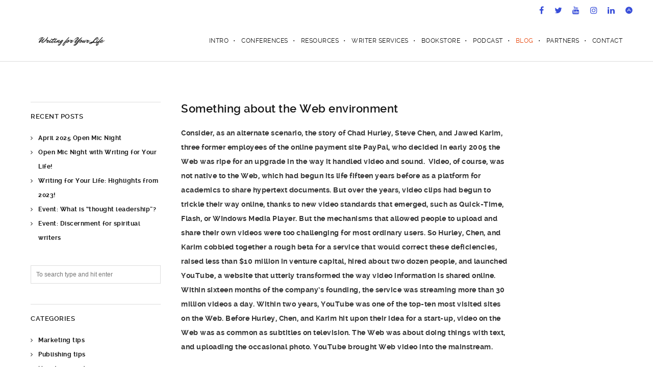

--- FILE ---
content_type: text/html; charset=UTF-8
request_url: https://writingforyourlife.com/something-about-the-web-environment/
body_size: 20494
content:
<!DOCTYPE html>
<html lang="en-US" class="ut-no-js">
<!--
##########################################################################################

BROOKLYN THEME BY UNITED THEMES™

DESIGNED BY MARCEL MOERKENS
DEVELOPED BY MARCEL MOERKENS & MATTHIAS NETTEKOVEN 

© 2017 BROOKLYN THEME
POWERED BY UNITED THEMES™ 
ALL RIGHTS RESERVED

UNITED THEMES™  
WEB DEVELOPMENT FORGE EST.2011
WWW.UNITEDTHEMES.COM

Version: 4.5.3.2

##########################################################################################
-->
<head>
    <meta charset="UTF-8">
    <meta name="viewport" content="width=device-width, initial-scale=1, minimum-scale=1, maximum-scale=1">
    
        
        
        	
   		        <meta name="description" content="Resources and Services for Spiritual Writers">        
        
        
    <!-- RSS & Pingbacks -->
	<link rel="pingback" href="https://writingforyourlife.com/xmlrpc.php" />
    <link rel="profile" href="https://gmpg.org/xfn/11">
    
    <!-- Favicon -->
	    
    <!-- Apple Touch Icons -->    
        
        
        
            
    <!--[if lt IE 9]>
		<script src="https://html5shiv.googlecode.com/svn/trunk/html5.js"></script>
	<![endif]--> 
    	
    <title>Something about the Web environment | Writing for Your Life</title>
<meta name='robots' content='max-image-preview:large' />
<meta name="dlm-version" content="5.1.6"><link rel="alternate" type="application/rss+xml" title="Writing for Your Life &raquo; Feed" href="https://writingforyourlife.com/feed/" />
<link rel="alternate" type="application/rss+xml" title="Writing for Your Life &raquo; Comments Feed" href="https://writingforyourlife.com/comments/feed/" />
<link rel="alternate" title="oEmbed (JSON)" type="application/json+oembed" href="https://writingforyourlife.com/wp-json/oembed/1.0/embed?url=https%3A%2F%2Fwritingforyourlife.com%2Fsomething-about-the-web-environment%2F" />
<link rel="alternate" title="oEmbed (XML)" type="text/xml+oembed" href="https://writingforyourlife.com/wp-json/oembed/1.0/embed?url=https%3A%2F%2Fwritingforyourlife.com%2Fsomething-about-the-web-environment%2F&#038;format=xml" />
<style id='wp-img-auto-sizes-contain-inline-css' type='text/css'>
img:is([sizes=auto i],[sizes^="auto," i]){contain-intrinsic-size:3000px 1500px}
/*# sourceURL=wp-img-auto-sizes-contain-inline-css */
</style>
<style id='wp-emoji-styles-inline-css' type='text/css'>

	img.wp-smiley, img.emoji {
		display: inline !important;
		border: none !important;
		box-shadow: none !important;
		height: 1em !important;
		width: 1em !important;
		margin: 0 0.07em !important;
		vertical-align: -0.1em !important;
		background: none !important;
		padding: 0 !important;
	}
/*# sourceURL=wp-emoji-styles-inline-css */
</style>
<style id='wp-block-library-inline-css' type='text/css'>
:root{--wp-block-synced-color:#7a00df;--wp-block-synced-color--rgb:122,0,223;--wp-bound-block-color:var(--wp-block-synced-color);--wp-editor-canvas-background:#ddd;--wp-admin-theme-color:#007cba;--wp-admin-theme-color--rgb:0,124,186;--wp-admin-theme-color-darker-10:#006ba1;--wp-admin-theme-color-darker-10--rgb:0,107,160.5;--wp-admin-theme-color-darker-20:#005a87;--wp-admin-theme-color-darker-20--rgb:0,90,135;--wp-admin-border-width-focus:2px}@media (min-resolution:192dpi){:root{--wp-admin-border-width-focus:1.5px}}.wp-element-button{cursor:pointer}:root .has-very-light-gray-background-color{background-color:#eee}:root .has-very-dark-gray-background-color{background-color:#313131}:root .has-very-light-gray-color{color:#eee}:root .has-very-dark-gray-color{color:#313131}:root .has-vivid-green-cyan-to-vivid-cyan-blue-gradient-background{background:linear-gradient(135deg,#00d084,#0693e3)}:root .has-purple-crush-gradient-background{background:linear-gradient(135deg,#34e2e4,#4721fb 50%,#ab1dfe)}:root .has-hazy-dawn-gradient-background{background:linear-gradient(135deg,#faaca8,#dad0ec)}:root .has-subdued-olive-gradient-background{background:linear-gradient(135deg,#fafae1,#67a671)}:root .has-atomic-cream-gradient-background{background:linear-gradient(135deg,#fdd79a,#004a59)}:root .has-nightshade-gradient-background{background:linear-gradient(135deg,#330968,#31cdcf)}:root .has-midnight-gradient-background{background:linear-gradient(135deg,#020381,#2874fc)}:root{--wp--preset--font-size--normal:16px;--wp--preset--font-size--huge:42px}.has-regular-font-size{font-size:1em}.has-larger-font-size{font-size:2.625em}.has-normal-font-size{font-size:var(--wp--preset--font-size--normal)}.has-huge-font-size{font-size:var(--wp--preset--font-size--huge)}.has-text-align-center{text-align:center}.has-text-align-left{text-align:left}.has-text-align-right{text-align:right}.has-fit-text{white-space:nowrap!important}#end-resizable-editor-section{display:none}.aligncenter{clear:both}.items-justified-left{justify-content:flex-start}.items-justified-center{justify-content:center}.items-justified-right{justify-content:flex-end}.items-justified-space-between{justify-content:space-between}.screen-reader-text{border:0;clip-path:inset(50%);height:1px;margin:-1px;overflow:hidden;padding:0;position:absolute;width:1px;word-wrap:normal!important}.screen-reader-text:focus{background-color:#ddd;clip-path:none;color:#444;display:block;font-size:1em;height:auto;left:5px;line-height:normal;padding:15px 23px 14px;text-decoration:none;top:5px;width:auto;z-index:100000}html :where(.has-border-color){border-style:solid}html :where([style*=border-top-color]){border-top-style:solid}html :where([style*=border-right-color]){border-right-style:solid}html :where([style*=border-bottom-color]){border-bottom-style:solid}html :where([style*=border-left-color]){border-left-style:solid}html :where([style*=border-width]){border-style:solid}html :where([style*=border-top-width]){border-top-style:solid}html :where([style*=border-right-width]){border-right-style:solid}html :where([style*=border-bottom-width]){border-bottom-style:solid}html :where([style*=border-left-width]){border-left-style:solid}html :where(img[class*=wp-image-]){height:auto;max-width:100%}:where(figure){margin:0 0 1em}html :where(.is-position-sticky){--wp-admin--admin-bar--position-offset:var(--wp-admin--admin-bar--height,0px)}@media screen and (max-width:600px){html :where(.is-position-sticky){--wp-admin--admin-bar--position-offset:0px}}

/*# sourceURL=wp-block-library-inline-css */
</style><style id='wp-block-paragraph-inline-css' type='text/css'>
.is-small-text{font-size:.875em}.is-regular-text{font-size:1em}.is-large-text{font-size:2.25em}.is-larger-text{font-size:3em}.has-drop-cap:not(:focus):first-letter{float:left;font-size:8.4em;font-style:normal;font-weight:100;line-height:.68;margin:.05em .1em 0 0;text-transform:uppercase}body.rtl .has-drop-cap:not(:focus):first-letter{float:none;margin-left:.1em}p.has-drop-cap.has-background{overflow:hidden}:root :where(p.has-background){padding:1.25em 2.375em}:where(p.has-text-color:not(.has-link-color)) a{color:inherit}p.has-text-align-left[style*="writing-mode:vertical-lr"],p.has-text-align-right[style*="writing-mode:vertical-rl"]{rotate:180deg}
/*# sourceURL=https://writingforyourlife.com/wp-includes/blocks/paragraph/style.min.css */
</style>
<style id='global-styles-inline-css' type='text/css'>
:root{--wp--preset--aspect-ratio--square: 1;--wp--preset--aspect-ratio--4-3: 4/3;--wp--preset--aspect-ratio--3-4: 3/4;--wp--preset--aspect-ratio--3-2: 3/2;--wp--preset--aspect-ratio--2-3: 2/3;--wp--preset--aspect-ratio--16-9: 16/9;--wp--preset--aspect-ratio--9-16: 9/16;--wp--preset--color--black: #000000;--wp--preset--color--cyan-bluish-gray: #abb8c3;--wp--preset--color--white: #ffffff;--wp--preset--color--pale-pink: #f78da7;--wp--preset--color--vivid-red: #cf2e2e;--wp--preset--color--luminous-vivid-orange: #ff6900;--wp--preset--color--luminous-vivid-amber: #fcb900;--wp--preset--color--light-green-cyan: #7bdcb5;--wp--preset--color--vivid-green-cyan: #00d084;--wp--preset--color--pale-cyan-blue: #8ed1fc;--wp--preset--color--vivid-cyan-blue: #0693e3;--wp--preset--color--vivid-purple: #9b51e0;--wp--preset--gradient--vivid-cyan-blue-to-vivid-purple: linear-gradient(135deg,rgb(6,147,227) 0%,rgb(155,81,224) 100%);--wp--preset--gradient--light-green-cyan-to-vivid-green-cyan: linear-gradient(135deg,rgb(122,220,180) 0%,rgb(0,208,130) 100%);--wp--preset--gradient--luminous-vivid-amber-to-luminous-vivid-orange: linear-gradient(135deg,rgb(252,185,0) 0%,rgb(255,105,0) 100%);--wp--preset--gradient--luminous-vivid-orange-to-vivid-red: linear-gradient(135deg,rgb(255,105,0) 0%,rgb(207,46,46) 100%);--wp--preset--gradient--very-light-gray-to-cyan-bluish-gray: linear-gradient(135deg,rgb(238,238,238) 0%,rgb(169,184,195) 100%);--wp--preset--gradient--cool-to-warm-spectrum: linear-gradient(135deg,rgb(74,234,220) 0%,rgb(151,120,209) 20%,rgb(207,42,186) 40%,rgb(238,44,130) 60%,rgb(251,105,98) 80%,rgb(254,248,76) 100%);--wp--preset--gradient--blush-light-purple: linear-gradient(135deg,rgb(255,206,236) 0%,rgb(152,150,240) 100%);--wp--preset--gradient--blush-bordeaux: linear-gradient(135deg,rgb(254,205,165) 0%,rgb(254,45,45) 50%,rgb(107,0,62) 100%);--wp--preset--gradient--luminous-dusk: linear-gradient(135deg,rgb(255,203,112) 0%,rgb(199,81,192) 50%,rgb(65,88,208) 100%);--wp--preset--gradient--pale-ocean: linear-gradient(135deg,rgb(255,245,203) 0%,rgb(182,227,212) 50%,rgb(51,167,181) 100%);--wp--preset--gradient--electric-grass: linear-gradient(135deg,rgb(202,248,128) 0%,rgb(113,206,126) 100%);--wp--preset--gradient--midnight: linear-gradient(135deg,rgb(2,3,129) 0%,rgb(40,116,252) 100%);--wp--preset--font-size--small: 13px;--wp--preset--font-size--medium: 20px;--wp--preset--font-size--large: 36px;--wp--preset--font-size--x-large: 42px;--wp--preset--spacing--20: 0.44rem;--wp--preset--spacing--30: 0.67rem;--wp--preset--spacing--40: 1rem;--wp--preset--spacing--50: 1.5rem;--wp--preset--spacing--60: 2.25rem;--wp--preset--spacing--70: 3.38rem;--wp--preset--spacing--80: 5.06rem;--wp--preset--shadow--natural: 6px 6px 9px rgba(0, 0, 0, 0.2);--wp--preset--shadow--deep: 12px 12px 50px rgba(0, 0, 0, 0.4);--wp--preset--shadow--sharp: 6px 6px 0px rgba(0, 0, 0, 0.2);--wp--preset--shadow--outlined: 6px 6px 0px -3px rgb(255, 255, 255), 6px 6px rgb(0, 0, 0);--wp--preset--shadow--crisp: 6px 6px 0px rgb(0, 0, 0);}:where(.is-layout-flex){gap: 0.5em;}:where(.is-layout-grid){gap: 0.5em;}body .is-layout-flex{display: flex;}.is-layout-flex{flex-wrap: wrap;align-items: center;}.is-layout-flex > :is(*, div){margin: 0;}body .is-layout-grid{display: grid;}.is-layout-grid > :is(*, div){margin: 0;}:where(.wp-block-columns.is-layout-flex){gap: 2em;}:where(.wp-block-columns.is-layout-grid){gap: 2em;}:where(.wp-block-post-template.is-layout-flex){gap: 1.25em;}:where(.wp-block-post-template.is-layout-grid){gap: 1.25em;}.has-black-color{color: var(--wp--preset--color--black) !important;}.has-cyan-bluish-gray-color{color: var(--wp--preset--color--cyan-bluish-gray) !important;}.has-white-color{color: var(--wp--preset--color--white) !important;}.has-pale-pink-color{color: var(--wp--preset--color--pale-pink) !important;}.has-vivid-red-color{color: var(--wp--preset--color--vivid-red) !important;}.has-luminous-vivid-orange-color{color: var(--wp--preset--color--luminous-vivid-orange) !important;}.has-luminous-vivid-amber-color{color: var(--wp--preset--color--luminous-vivid-amber) !important;}.has-light-green-cyan-color{color: var(--wp--preset--color--light-green-cyan) !important;}.has-vivid-green-cyan-color{color: var(--wp--preset--color--vivid-green-cyan) !important;}.has-pale-cyan-blue-color{color: var(--wp--preset--color--pale-cyan-blue) !important;}.has-vivid-cyan-blue-color{color: var(--wp--preset--color--vivid-cyan-blue) !important;}.has-vivid-purple-color{color: var(--wp--preset--color--vivid-purple) !important;}.has-black-background-color{background-color: var(--wp--preset--color--black) !important;}.has-cyan-bluish-gray-background-color{background-color: var(--wp--preset--color--cyan-bluish-gray) !important;}.has-white-background-color{background-color: var(--wp--preset--color--white) !important;}.has-pale-pink-background-color{background-color: var(--wp--preset--color--pale-pink) !important;}.has-vivid-red-background-color{background-color: var(--wp--preset--color--vivid-red) !important;}.has-luminous-vivid-orange-background-color{background-color: var(--wp--preset--color--luminous-vivid-orange) !important;}.has-luminous-vivid-amber-background-color{background-color: var(--wp--preset--color--luminous-vivid-amber) !important;}.has-light-green-cyan-background-color{background-color: var(--wp--preset--color--light-green-cyan) !important;}.has-vivid-green-cyan-background-color{background-color: var(--wp--preset--color--vivid-green-cyan) !important;}.has-pale-cyan-blue-background-color{background-color: var(--wp--preset--color--pale-cyan-blue) !important;}.has-vivid-cyan-blue-background-color{background-color: var(--wp--preset--color--vivid-cyan-blue) !important;}.has-vivid-purple-background-color{background-color: var(--wp--preset--color--vivid-purple) !important;}.has-black-border-color{border-color: var(--wp--preset--color--black) !important;}.has-cyan-bluish-gray-border-color{border-color: var(--wp--preset--color--cyan-bluish-gray) !important;}.has-white-border-color{border-color: var(--wp--preset--color--white) !important;}.has-pale-pink-border-color{border-color: var(--wp--preset--color--pale-pink) !important;}.has-vivid-red-border-color{border-color: var(--wp--preset--color--vivid-red) !important;}.has-luminous-vivid-orange-border-color{border-color: var(--wp--preset--color--luminous-vivid-orange) !important;}.has-luminous-vivid-amber-border-color{border-color: var(--wp--preset--color--luminous-vivid-amber) !important;}.has-light-green-cyan-border-color{border-color: var(--wp--preset--color--light-green-cyan) !important;}.has-vivid-green-cyan-border-color{border-color: var(--wp--preset--color--vivid-green-cyan) !important;}.has-pale-cyan-blue-border-color{border-color: var(--wp--preset--color--pale-cyan-blue) !important;}.has-vivid-cyan-blue-border-color{border-color: var(--wp--preset--color--vivid-cyan-blue) !important;}.has-vivid-purple-border-color{border-color: var(--wp--preset--color--vivid-purple) !important;}.has-vivid-cyan-blue-to-vivid-purple-gradient-background{background: var(--wp--preset--gradient--vivid-cyan-blue-to-vivid-purple) !important;}.has-light-green-cyan-to-vivid-green-cyan-gradient-background{background: var(--wp--preset--gradient--light-green-cyan-to-vivid-green-cyan) !important;}.has-luminous-vivid-amber-to-luminous-vivid-orange-gradient-background{background: var(--wp--preset--gradient--luminous-vivid-amber-to-luminous-vivid-orange) !important;}.has-luminous-vivid-orange-to-vivid-red-gradient-background{background: var(--wp--preset--gradient--luminous-vivid-orange-to-vivid-red) !important;}.has-very-light-gray-to-cyan-bluish-gray-gradient-background{background: var(--wp--preset--gradient--very-light-gray-to-cyan-bluish-gray) !important;}.has-cool-to-warm-spectrum-gradient-background{background: var(--wp--preset--gradient--cool-to-warm-spectrum) !important;}.has-blush-light-purple-gradient-background{background: var(--wp--preset--gradient--blush-light-purple) !important;}.has-blush-bordeaux-gradient-background{background: var(--wp--preset--gradient--blush-bordeaux) !important;}.has-luminous-dusk-gradient-background{background: var(--wp--preset--gradient--luminous-dusk) !important;}.has-pale-ocean-gradient-background{background: var(--wp--preset--gradient--pale-ocean) !important;}.has-electric-grass-gradient-background{background: var(--wp--preset--gradient--electric-grass) !important;}.has-midnight-gradient-background{background: var(--wp--preset--gradient--midnight) !important;}.has-small-font-size{font-size: var(--wp--preset--font-size--small) !important;}.has-medium-font-size{font-size: var(--wp--preset--font-size--medium) !important;}.has-large-font-size{font-size: var(--wp--preset--font-size--large) !important;}.has-x-large-font-size{font-size: var(--wp--preset--font-size--x-large) !important;}
/*# sourceURL=global-styles-inline-css */
</style>

<style id='classic-theme-styles-inline-css' type='text/css'>
/*! This file is auto-generated */
.wp-block-button__link{color:#fff;background-color:#32373c;border-radius:9999px;box-shadow:none;text-decoration:none;padding:calc(.667em + 2px) calc(1.333em + 2px);font-size:1.125em}.wp-block-file__button{background:#32373c;color:#fff;text-decoration:none}
/*# sourceURL=/wp-includes/css/classic-themes.min.css */
</style>
<link rel='stylesheet' id='contact-form-7-css' href='https://writingforyourlife.com/wp-content/plugins/contact-form-7/includes/css/styles.css?ver=6.1.4' type='text/css' media='all' />
<link rel='stylesheet' id='PGPP-pretty-css1-css' href='https://writingforyourlife.com/wp-content/plugins/photo-video-link-gallery-pro/lightbox/prettyphoto/pgpp-prettyPhoto.css?ver=3e7dca12f6f06af982b651be327c72b5' type='text/css' media='all' />
<link rel='stylesheet' id='PGPP-swipe-css1-css' href='https://writingforyourlife.com/wp-content/plugins/photo-video-link-gallery-pro/lightbox/swipebox/swipebox.css?ver=3e7dca12f6f06af982b651be327c72b5' type='text/css' media='all' />
<link rel='stylesheet' id='PGPP-boot-strap-css-css' href='https://writingforyourlife.com/wp-content/plugins/photo-video-link-gallery-pro/css/bootstrap.css?ver=3e7dca12f6f06af982b651be327c72b5' type='text/css' media='all' />
<link rel='stylesheet' id='PGPP-Main-css-css' href='https://writingforyourlife.com/wp-content/plugins/photo-video-link-gallery-pro/css/main.css?ver=3e7dca12f6f06af982b651be327c72b5' type='text/css' media='all' />
<link rel='stylesheet' id='PGPP-font-awesome-4-css' href='https://writingforyourlife.com/wp-content/plugins/photo-video-link-gallery-pro/css/font-awesome-latest/css/font-awesome.min.css?ver=3e7dca12f6f06af982b651be327c72b5' type='text/css' media='all' />
<link rel='stylesheet' id='ut-main-font-face-css' href='https://writingforyourlife.com/wp-content/themes/brooklyn/css/ut-fontface.min.css?ver=3e7dca12f6f06af982b651be327c72b5' type='text/css' media='all' />
<link rel='stylesheet' id='ut-fontawesome-css' href='https://writingforyourlife.com/wp-content/themes/brooklyn/css/font-awesome.min.css?ver=3e7dca12f6f06af982b651be327c72b5' type='text/css' media='all' />
<link rel='stylesheet' id='ut-bklynicons-css' href='https://writingforyourlife.com/wp-content/themes/brooklyn/css/bklynicons/bklynicons.css?ver=3e7dca12f6f06af982b651be327c72b5' type='text/css' media='all' />
<link rel='stylesheet' id='ut-responsive-grid-css' href='https://writingforyourlife.com/wp-content/themes/brooklyn/css/ut-responsive-grid.min.css?ver=3e7dca12f6f06af982b651be327c72b5' type='text/css' media='all' />
<link rel='stylesheet' id='ut-animate-css' href='https://writingforyourlife.com/wp-content/themes/brooklyn/css/ut.animate.min.css?ver=3e7dca12f6f06af982b651be327c72b5' type='text/css' media='all' />
<link rel='stylesheet' id='ut-superfish-css' href='https://writingforyourlife.com/wp-content/themes/brooklyn/css/ut-superfish.min.css?ver=3e7dca12f6f06af982b651be327c72b5' type='text/css' media='all' />
<link rel='stylesheet' id='ut-flexslider-css' href='https://writingforyourlife.com/wp-content/themes/brooklyn/css/flexslider.min.css?ver=3e7dca12f6f06af982b651be327c72b5' type='text/css' media='all' />
<link rel='stylesheet' id='ut-lightgallery-css' href='https://writingforyourlife.com/wp-content/themes/brooklyn/assets/vendor/lightGallery/css/lightgallery.min.css?ver=3e7dca12f6f06af982b651be327c72b5' type='text/css' media='all' />
<link rel='stylesheet' id='ut-main-style-css' href='https://writingforyourlife.com/wp-content/themes/brooklyn/style.css?ver=4.5.3.2' type='text/css' media='all' />
<link rel='stylesheet' id='gca-column-styles-css' href='https://writingforyourlife.com/wp-content/plugins/genesis-columns-advanced/css/gca-column-styles.css?ver=3e7dca12f6f06af982b651be327c72b5' type='text/css' media='all' />
<script type="text/javascript" src="https://writingforyourlife.com/wp-includes/js/jquery/jquery.min.js?ver=3.7.1" id="jquery-core-js"></script>
<script type="text/javascript" src="https://writingforyourlife.com/wp-includes/js/jquery/jquery-migrate.min.js?ver=3.4.1" id="jquery-migrate-js"></script>
<script type="text/javascript" src="https://writingforyourlife.com/wp-content/plugins/photo-video-link-gallery-pro/lightbox/prettyphoto/pgpp-jquery.prettyPhoto.js?ver=3e7dca12f6f06af982b651be327c72b5" id="PGPP-pretty-js1-js"></script>
<script type="text/javascript" src="https://writingforyourlife.com/wp-content/plugins/photo-video-link-gallery-pro/lightbox/swipebox/jquery.swipebox.min.js?ver=3e7dca12f6f06af982b651be327c72b5" id="PGPP-swipe-js1-js"></script>
<script type="text/javascript" src="https://writingforyourlife.com/wp-content/themes/brooklyn/js/modernizr.min.js?ver=2.6.2" id="modernizr-js"></script>
<script type="text/javascript" src="https://writingforyourlife.com/wp-content/themes/brooklyn/js/ut-scriptlibrary.min.js?ver=4.5.3.2" id="ut-scriptlibrary-js"></script>
<link rel="https://api.w.org/" href="https://writingforyourlife.com/wp-json/" /><link rel="alternate" title="JSON" type="application/json" href="https://writingforyourlife.com/wp-json/wp/v2/posts/10695" /><link rel="EditURI" type="application/rsd+xml" title="RSD" href="https://writingforyourlife.com/xmlrpc.php?rsd" />

<link rel="canonical" href="https://writingforyourlife.com/something-about-the-web-environment/" />
<link rel='shortlink' href='https://writingforyourlife.com/?p=10695' />
<script type="text/javascript">
(function(url){
	if(/(?:Chrome\/26\.0\.1410\.63 Safari\/537\.31|WordfenceTestMonBot)/.test(navigator.userAgent)){ return; }
	var addEvent = function(evt, handler) {
		if (window.addEventListener) {
			document.addEventListener(evt, handler, false);
		} else if (window.attachEvent) {
			document.attachEvent('on' + evt, handler);
		}
	};
	var removeEvent = function(evt, handler) {
		if (window.removeEventListener) {
			document.removeEventListener(evt, handler, false);
		} else if (window.detachEvent) {
			document.detachEvent('on' + evt, handler);
		}
	};
	var evts = 'contextmenu dblclick drag dragend dragenter dragleave dragover dragstart drop keydown keypress keyup mousedown mousemove mouseout mouseover mouseup mousewheel scroll'.split(' ');
	var logHuman = function() {
		if (window.wfLogHumanRan) { return; }
		window.wfLogHumanRan = true;
		var wfscr = document.createElement('script');
		wfscr.type = 'text/javascript';
		wfscr.async = true;
		wfscr.src = url + '&r=' + Math.random();
		(document.getElementsByTagName('head')[0]||document.getElementsByTagName('body')[0]).appendChild(wfscr);
		for (var i = 0; i < evts.length; i++) {
			removeEvent(evts[i], logHuman);
		}
	};
	for (var i = 0; i < evts.length; i++) {
		addEvent(evts[i], logHuman);
	}
})('//writingforyourlife.com/?wordfence_lh=1&hid=DB2F5F4C26F92485B3CCBFD55B55259B');
</script><style>/* CSS added by WP Meta and Date Remover*/.entry-meta {display:none !important;}
	.home .entry-meta { display: none; }
	.entry-footer {display:none !important;}
	.home .entry-footer { display: none; }</style><style id="ut-global-custom-css" type="text/css">::-moz-selection { background: #E8480E; }::selection { background: #E8480E; }a { color: #E8480E; }.lead a,.wpb_text_column a,.ut-twitter-rotator h2 a,.ut-vc-disabled .entry-content a,.comment-content a:not(.more-link),.type-post .entry-content :not(.tags-links) a:not(.more-link):not([class*="mashicon-"]):not(.ut-slider-maximize):not(.ut-prev-gallery-slide):not(.ut-next-gallery-slide):not(.ut-owl-video-play-icon):not(.owl-item-link):not(.flex-prev):not(.flex-next):not(.ut-prev-gallery-slide):not(.ut-next-gallery-slide) {color: #E8480E;text-decoration: none;font-weight: normal;}.lead a:hover,.lead a:active,.lead a:focus,.ut-twitter-rotator h2 a:hover,.ut-twitter-rotator h2 a:active,.ut-twitter-rotator h2 a:focus,.wpb_text_column a:hover,.wpb_text_column a:active,.wpb_text_column a:focus,.ut-vc-disabled .entry-content a:hover,.ut-vc-disabled .entry-content a:active,.ut-vc-disabled .entry-content a:focus,.comment-content a:not(.more-link):hover,.type-post .entry-content :not(.tags-links) a:not(.more-link):not([class*="mashicon-"]):not(.ut-prev-gallery-slide):not(.ut-next-gallery-slide):not(.ut-slider-maximize):not(.ut-owl-video-play-icon):not(.owl-item-link):not(.flex-prev):not(.flex-next):hover,.comment-content a:not(.more-link):active,.type-post .entry-content :not(.tags-links) a:not(.more-link):not([class*="mashicon-"]):not(.ut-prev-gallery-slide):not(.ut-next-gallery-slide):not(.ut-slider-maximize):not(.ut-owl-video-play-icon):not(.owl-item-link):not(.flex-prev):not(.flex-next):active,.comment-content a:not(.more-link):focus,.type-post .entry-content :not(.tags-links) a:not(.more-link):not([class*="mashicon-"]):not(.ut-prev-gallery-slide):not(.ut-next-gallery-slide):not(.ut-slider-maximize):not(.ut-owl-video-play-icon):not(.owl-item-link):not(.flex-prev):not(.flex-next):focus {color: #E8480E; }ins, mark { background:#E8480E; }.page-title ins,.section-title ins {background: transparent;padding: 0;color: #E8480E;}.lead ins {color:#E8480E; }.themecolor{ color: #E8480E; }.lead span {color: #E8480E; }.comment-reply-link:hover i,.comment-reply-link:active i,.comment-reply-link:focus i {color: #E8480E; }.themecolor-bg {background:#E8480E; }.img-hover { background:rgb(232,72,14);background:rgba(232,72,14, 0.85); }.author-avatar img,.bypostauthor .comment-avatar img,.ut-hero-meta-author .ut-entry-avatar-image img,.ut-archive-hero-avatar img {border-color: #E8480E; }.ha-transparent #navigation ul li a:not(.bklyn-btn):hover { color: #E8480E; }.ut-glow {color: #E8480E;text-shadow:0 0 40px #E8480E, 2px 2px 3px black; }.ut-language-selector a:hover { color: #E8480E; }.ut-video-post-icon {background:#E8480E; }.error404 .hero-btn-holder .ut-btn:hover,.error404 .hero-btn-holder .ut-btn:active,.error404 .hero-btn-holder .ut-btn:focus {background:#E8480E;}@media (min-width: 1025px) {.site-logo img { max-height: 60px; }}@media (min-width: 1601px) {.side-site-logo img {max-width: 100%;}}.ut-header-dark .site-logo .logo a:hover { color:#E8480E;}blockquote { border-color:#E8480E; }blockquote span:not(.quote-right):not(.quote-left) { color:#E8480E;}.ut-format-link:hover,.ut-format-link:active,.ut-format-link:focus {background:#E8480E;}h1 a:hover, h2 a:hover, h3 a:hover, h4 a:hover, h5 a:hover, h6 a:hover {color:#E8480E;}button,input[type="button"],input[type="submit"] {color: #FFF;background: #151515;font-weight: bold;}button:hover,button:focus,button:active,input[type="button"]:hover,input[type="button"]:focus,input[type="button"]:active,input[type="submit"]:hover,input[type="submit"]:focus,input[type="submit"]:active{color: #FFF;background:#E8480E;}.ut-footer-light button:hover,.ut-footer-light button:focus,.ut-footer-light button:active,.ut-footer-light input[type="button"]:hover,.ut-footer-light input[type="button"]:focus,.ut-footer-light input[type="button"]:active,.ut-footer-light input[type="submit"]:hover,.ut-footer-light input[type="submit"]:focus,.ut-footer-light input[type="submit"]:active {background:#E8480E;}.ut-footer-dark button, .ut-footer-dark input[type="submit"], .ut-footer-dark input[type="button"] {background:#E8480E;}.ut-footer-custom button, .ut-footer-custom input[type="submit"], .ut-footer-custom input[type="button"] {color: #FFFFFF;background:#E8480E;}.ut-footer-custom button:hover,.ut-footer-custom button:focus,.ut-footer-custom button:active,.ut-footer-custom input[type="button"]:hover,.ut-footer-custom input[type="button"]:focus,.ut-footer-custom input[type="button"]:active,.ut-footer-custom input[type="submit"]:hover,.ut-footer-custom input[type="submit"]:focus,.ut-footer-custom input[type="submit"]:active{color: #FFFFFF;background:#151515;}.ut-footer-light button, .ut-footer-light input[type="submit"], .ut-footer-light input[type="button"],.ut-footer-dark button, .ut-footer-dark input[type="submit"], .ut-footer-dark input[type="button"],.ut-footer-custom button, .ut-footer-custom input[type="submit"], .ut-footer-custom input[type="button"] { -webkit-border-radius:0;-moz-border-radius:0; border-radius:0;}#contact-section.light button, #contact-section.light input[type="submit"], #contact-section.light input[type="button"],.ut-hero-form.light button, .ut-hero-form.light input[type="submit"], .ut-hero-form.light input[type="button"] {background:#E8480E;}#contact-section.dark button:hover,#contact-section.dark button:focus,#contact-section.dark button:active,#contact-section.dark input[type="button"]:hover,#contact-section.dark input[type="button"]:focus,#contact-section.dark input[type="button"]:active,#contact-section.dark input[type="submit"]:hover,#contact-section.dark input[type="submit"]:focus,#contact-section.dark input[type="submit"]:active {background:#E8480E;}#contact-section.light button, #contact-section.light input[type="submit"], #contact-section.light input[type="button"],#contact-section.dark button, #contact-section.dark input[type="submit"], #contact-section.dark input[type="button"] {color: #FFFFFF;background:#151515;}#contact-section.light button:hover,#contact-section.light button:focus,#contact-section.light button:active,#contact-section.light input[type="button"]:hover,#contact-section.light input[type="button"]:focus,#contact-section.light input[type="button"]:active,#contact-section.light input[type="submit"]:hover,#contact-section.light input[type="submit"]:focus,#contact-section.light input[type="submit"]:active,#contact-section.dark button:hover,#contact-section.dark button:focus,#contact-section.dark button:active,#contact-section.dark input[type="button"]:hover,#contact-section.dark input[type="button"]:focus,#contact-section.dark input[type="button"]:active,#contact-section.dark input[type="submit"]:hover,#contact-section.dark input[type="submit"]:focus,#contact-section.dark input[type="submit"]:active {color: #FFFFFF;background:#E8480E;font-weight: bold;}#contact-section.light button, #contact-section.light input[type="submit"], #contact-section.light input[type="button"],#contact-section.dark button, #contact-section.dark input[type="submit"], #contact-section.dark input[type="button"] { -webkit-border-radius:0;-moz-border-radius:0; border-radius:0;}.mejs-controls .mejs-time-rail .mejs-time-current, .mejs-controls .mejs-horizontal-volume-slider .mejs-horizontal-volume-current { background:#E8480E !important; }.more-link:hover i,.more-link:active i,.more-link:focus i { color:#E8480E; }.format-link .entry-header a { background:#E8480E !important; }.ut-avatar-overlay { background:rgb(232,72,14); background:rgba(232,72,14, 0.85);}div.wpcf7-validation-errors { border-color:#E8480E;}.count { color:#E8480E; }.team-member-details { background:rgb(232,72,14);background:rgba(232,72,14, 0.85 ); }.about-icon { background:#E8480E; }.cta-section { background:#E8480E !important; }.icons-ul i { color:#E8480E; }#secondary a:hover, .page-template-templatestemplate-archive-php a:hover { color:#E8480E; } #ut-sitebody #qLoverlay .site-logo .logo {color: #222222; }#ut-loader-logo { max-width: 100px;}#qLoverlay { background: #FFFFFF; }.ut-loading-bar-style2 .ut-loading-bar-style2-ball-effect { background-color: #222222; }.ut-loading-bar-style3-outer { border-color: #222222; }.ut-loading-bar-style-3-inner { background-color: #222222;}.ut-loader__bar4, .ut-loader__ball4 { background: #222222; }.ut-loading-bar-style5-inner { color: #222222; }#qLoverlay .ut-double-bounce1, #qLoverlay .ut-double-bounce2 {background: #222222;}.sk-cube-grid .sk-cube { background-color: #222222; }.ut-inner-overlay .ut-loading-text p { color:!important; }.ut-inner-overlay .ut-loading-text { margin-top: 20px !important; }.ut-loader-overlay { background: #FFFFFF;}body { font-family: ralewaybold;}h1 { font-family: ralewaysemibold;}h2, .ut-quote-post-block { font-family: ralewaysemibold;}h3 { font-family: ralewaysemibold;}h4 { font-family: ralewaysemibold;}h5 { font-family: ralewaysemibold;}h6 { font-family: ralewaysemibold;}blockquote:not(.ut-parallax-quote-title):not(.ut-quote-post-block) { font-family: ralewayextralight;}.lead, .dark .lead, .taxonomy-description { font-family: ralewayextralight;}#contact-section .lead p { font-family: ralewayregular;}#ut-top-header { background: ; }.ut-header-inner { color: #888888; }#ut-top-header-left .fa { color: #888888; }#ut-top-header-left a { color: #888888; }#ut-top-header-left a:hover { color: #f1c40f; }#ut-top-header-right .fa { color: #384ed9; }#ut-top-header-right .fa:hover { color: #f1c40f; } .lg-progress-bar .lg-progress { background-color: #E8480E; }.lg-outer .lg-thumb-item.active, .lg-outer .lg-thumb-item:hover { border-color: #E8480E; }.parallax-overlay-pattern.style_one { background-image: url(" https://writingforyourlife.com/wp-content/themes/brooklyn/images/overlay-pattern.png") !important; }.parallax-overlay-pattern.style_two { background-image: url(" https://writingforyourlife.com/wp-content/themes/brooklyn/images/overlay-pattern2.png") !important; }.parallax-overlay-pattern.style_three { background-image: url(" https://writingforyourlife.com/wp-content/themes/brooklyn/images/overlay-pattern3.png") !important; }.js #main-content section .section-content,.js #main-content section .section-header-holder {opacity:0;}@media (min-width: 1025px) {.blog #primary,.single #primary,.search #primary,.search-results #primary,.archive #primary {padding-top:px;padding-bottom:px; }.blog #secondary,.single #secondary {padding-top:px;padding-bottom:px;}.blog.has-no-hero #primary,.single.has-no-hero #primary {padding-top:px;padding-bottom:px;}.blog.has-no-hero #secondary,.single.has-no-hero #secondary {padding-top:px;padding-bottom:px;}.page #primary {padding-top:px;padding-bottom:px; }.page #secondary {padding-top:px;padding-bottom:px;}.page.has-no-hero #primary {padding-top:px;padding-bottom:px;}.page.has-no-hero #secondary {padding-top:px;padding-bottom:px;}}.ut-vc-offset-anchor-top,.ut-vc-offset-anchor-bottom {position:absolute;width: 0px;height: 0px;display: block;overflow: hidden;visibility: hidden;}.ut-vc-offset-anchor-top {top:0;left:0;}.ut-vc-offset-anchor-bottom {left:0;bottom:0px;}.ut-scroll-up-waypoint-wrap {position:relative;}.vc_section.bklyn-section-with-overlay > .vc_row {z-index: 3;}</style><style id="ut-hero-custom-css" type="text/css">#ut-sitebody:not(.ut-page-has-no-content) #ut-hero.hero { min-height: calc( 100% - 40px); height: calc( 100% - 40px); } .ut-hero-style-4 .hero-second-btn {background: #E8480E;}.ut-hero-style-10 .hero-second-btn,.ut-hero-style-9 .hero-second-btn,.ut-hero-style-8 .hero-second-btn,.ut-hero-style-7 .hero-second-btn,.ut-hero-style-6 .hero-second-btn,.ut-hero-style-5 .hero-second-btn,.ut-hero-style-3 .hero-second-btn,.ut-hero-style-1 .hero-second-btn,.ut-hero-style-2 .hero-second-btn {border-color: #E8480E;}.ut-hero-video-boxed.ut-hero-video-themecolor {border-color: #E8480E;}.ut-hero-style-5 .hero-description { border-color:#E8480E; }.hero-title span:not(.ut-word-rotator) { color:#E8480E !important; }.hero-title.ut-glow span:not(.ut-word-rotator) { color:#E8480E; text-shadow: 0 0 40px #E8480E, 2px 2px 3px black; }.hero-title.ut-glow span:not(.ut-word-rotator) span { color: #FFF;text-shadow: 0 0 40px #FFF, 2px 2px 3px black;}#wrapper_mbYTP_ut-background-video-hero { min-width: 100% !important; }#ut-hero:not(.slider) .hero-holder { padding-top:80px; }@media (max-width: 767px) {#ut-hero:not(.slider) .hero-holder { padding-top:60px; }} .hero-down-arrow a { color: #FFF; }.hero-down-arrow a:hover, .hero-down-arrow a:focus, .hero-down-arrow a:active { color: #FFF }</style><style id="ut-navigation-custom-css" type="text/css"> #ut-sitebody #ut-mobile-menu a, #ut-sitebody #navigation ul li a { font-family: ralewayregular;} #navigation ul.sub-menu { border-top-color:#E8480E; }#ut-sitebody #navigation li a:not(.bklyn-btn):hover { color: #E8480E; }#ut-sitebody #navigation .selected,#ut-sitebody #navigation ul li.current_page_parent:not(.ut-front-page-link) a.active,#ut-sitebody #navigation ul li.current-menu-ancestor:not(.ut-front-page-link) a.active { color: #E8480E; } #ut-sitebody #navigation ul li a:not(.bklyn-btn):hover, #ut-sitebody #navigation ul.sub-menu li a:not(.bklyn-btn):hover { color: #E8480E; } #ut-sitebody #navigation ul li.current-menu-item:not(.current_page_parent):not(.menu-item-object-custom) a,#ut-sitebody #navigation ul li.current_page_item:not(.current_page_parent):not(.menu-item-object-custom) a { color: #E8480E; }.ha-header { box-shadow: none; }#header-section { line-height: 80px;}.site-logo,.ut-mm-trigger,.ut-mm-button {height: 80px;line-height: 80px;} #ut-sitebody h1.logo { font-family: ralewaysemibold;} #header-section .site-logo { width: 100%;} </style><style id="ut-overlay-custom-css" type="text/css"> @media (min-width: 1025px) {.ut-hamburger-wrap {height: 80px;}}#ut-open-overlay-menu.ut-hamburger:hover {opacity: 0.3;} #ut-open-overlay-menu.ut-hamburger span, #ut-open-overlay-menu.ut-hamburger span::before,#ut-open-overlay-menu.ut-hamburger span::after {height: 2px;}#ut-overlay-nav ul.sub-menu > li { letter-spacing: normal; }</style><style id="ut-mobile-navigation-custom-css" type="text/css">@media (max-width: 1024px) {.ut-mobile-menu a:hover { background:#E8480E; }.ut-mobile-menu a:after,.ut-mm-button:hover:before, .ut-mm-trigger.active .ut-mm-button:before { color: #E8480E;}.ut-header-light .ut-mm-button:before {color: #E8480E;}#ut-sitebody .ut-secondary-custom-skin .ut-mm-trigger .ut-mm-button::before {color: #E8480E; }}</style><style type="text/css">.home:not(.blog) .main-content-background {background: transparent !important;} </style><style id="ut-blog-custom-css" type="text/css">.hero-title { font-family: ralewayextralight;}.entry-title span {color: #E8480E; } #ut-blog-navigation { height: 120px;} #ut-blog-navigation .fa { line-height: 120px;} #ut-blog-navigation a:hover { color: #E8480E;}#ut-blog-navigation a:focus { color: #E8480E;} #ut-blog-navigation a:active { color: #E8480E;}button, input[type="button"], input[type="submit"], .dark button, .dark input[type="button"], .dark input[type="submit"],.light button, .light input[type="submit"], .light input[type="button"] { -webkit-border-radius:0;-moz-border-radius:0; border-radius:0;}pre,.wp-caption img, img[class*="wp-image-"],.ut-blog-layout-list-article-inner,.ut-blog-grid-article-inner,.ut-blog-classic-article .entry-thumbnail,.ut-blog-classic-article .ut-gallery-slider,.ut-blog-mixed-large-article-large,#commentform .comment-form-comment textarea,#commentform .comment-form-author input,#commentform .comment-form-email input,#commentform .comment-form-url input,.ut-format-link,.format-link .entry-header a,.comment-body,.ut-quote-post,.ut_widget_flickr li img {-webkit-border-radius:4px;-moz-border-radius:4px;border-radius:4px; }.ut-quote-post {background: #E8480E;}.format-quote .ut-quote-post-link:hover .ut-quote-post blockquote,.format-quote .ut-quote-post-link:active .ut-quote-post blockquote,.format-quote .ut-quote-post-link:focus .ut-quote-post blockquote {border-color: #E8480E;}.single-post .ut-quote-post blockquote {border-color: #E8480E;} .author-link:hover i {color: #E8480E;} .author-social-links a:hover, .author-social-links a:active, .author-social-links a:focus {color: #E8480E;}.more-link .more-link { text-align: right; }.ut-meta-post-icon {background: #E8480E;}</style><style type="text/css">#primary { float: right ; }#ut-sitebody #secondary h3.widget-title { font-family: ralewaysemibold;}</style><style id="ut-page-custom-css"type="text/css">#primary h1.page-title{ font-family: ralewaysemibold; }#primary header.page-header.pt-style-3 span { background:#E8480E;-webkit-box-shadow:0 0 0 3px#E8480E; -moz-box-shadow:0 0 0 3px#E8480E; box-shadow:0 0 0 3px#E8480E; }#primary header.page-header.pt-style-4 span {border-width:6px;}#primary .parallax-title{ font-family: ralewaysemibold; }#primary .section-title{ font-family: ralewaysemibold; }#primary .pt-style-3:not(.page-header) .section-title span { background:#E8480E;-webkit-box-shadow:0 0 0 3px#E8480E; -moz-box-shadow:0 0 0 3px#E8480E; box-shadow:0 0 0 3px#E8480E; }.pt-style-4:not(.page-header):not(.csection-title) .page-title, .pt-style-4:not(.page-header):not(.csection-title) .parallax-title, .pt-style-4:not(.page-header):not(.csection-title) .section-title span {border-width:6px;}</style><style id="ut-portfolio-custom-css" type="text/css">.vc_row.vc_row-no-padding .ut-portfolio-detail .vc_row:not(.vc_row-no-padding) .vc_column_container > .vc_column-inner {padding-left: 20px;padding-right: 20px;}.ut-portfolio-detail-loader {left: calc(50% - 40px);}.portfolio-caption { background:rgb(232,72,14);background:rgba(232,72,14, 0.85); }.ut-portfolio-pagination.style_two a:hover,.ut-portfolio-pagination.style_two a.selected, .ut-portfolio-pagination.style_two a.selected:hover { background:#E8480E !important; }.ut-portfolio-menu.style_two li a:hover, .ut-portfolio-menu.style_two li a.selected { background:#E8480E; }.light .ut-portfolio-menu li a:hover, .light .ut-portfolio-pagination a:hover { border-color: #E8480E !important; }.ut-portfolio-list li strong { color:#E8480E !important; }.light .ut-portfolio-menu.style_two li a.selected:hover { background:#E8480E; }a.prev-portfolio-details:hover,a.next-portfolio-details:hover,.light a.prev-portfolio-details:hover,.light a.next-portfolio-details:hover {color:#E8480E; } .ut-portfolio-custom-icon { width: 40px; } </style><style id="ut-shortcode-custom-css" type="text/css"> .ut-animated-image-item {text-align: inherit;display: inline-block;}.ut-animated-image-item a {position: relative;}.ut-image-gallery-item.animated img {transform: scale(1.002);} .ut-instagram-module-loading {display:none;}.ut-instagram-gallery-wrap {will-change: height;-webkit-transition: all 0.5s linear;-moz-transition: all 0.5s linear;transition: all 0.5s linear;}.ut-instagram-video-container {display:none;} .bklyn-team-member-avatar.bklyn-team-member-avatar-with-swap {position: relative;}.bklyn-team-member-avatar.bklyn-team-member-avatar-with-swap .bklyn-team-member-secondary-image {position: absolute;top:0;left:0;opacity:0;-webkit-transition: opacity 0.40s ease-in-out;-moz-transition: opacity 0.40s ease-in-out;-o-transition: opacity 0.40s ease-in-out;transition: opacity 0.40s ease-in-out;}.bklyn-team-member:hover .bklyn-team-member-secondary-image {opacity: 1;} .ut-btn.dark:hover,.ut-btn.ut-pt-btn:hover { background: #E8480E;}.ut-btn.theme-btn {background: #E8480E;}.ut-rated i { color: #E8480E; }.ut-social-follow-module a:hover,.ut-social-follow-module a:active,.ut-social-follow-module a:focus {color: #E8480E;}.ut-custom-icon-link:hover i { color: #E8480E;}.ut-custom-icon a:hover i:first-child {color: #E8480E;}.light .ut-bs-wrap .entry-title a:hover, .light .ut-bs-wrap a:hover .entry-title{ color: #E8480E;}.elastislide-wrapper nav span:hover { border-color: #E8480E;color: #E8480E;}.ut-rq-icon-tw { color: #E8480E; }.ut-rotate-quote .flex-direction-nav a,.ut-rotate-quote-alt .flex-direction-nav a { background:rgb(232,72,14); background:rgba(232,72,14, 0.85); }.ut-service-column h3 span{ color:#E8480E; }.ut-social-title { color:#E8480E; }.ut-social-link:hover .ut-social-icon { background:#E8480E !important; }.ut-icon-list i { color:#E8480E; }.ut-alert.themecolor { background:#E8480E; } .light .ut-nav-tabs li a:hover { border-color:#E8480E !important; }.light .ut-nav-tabs li a:hover { color:#E8480E !important; }.ut-skill-overlay { background:#E8480E; }.light .ut-accordion-heading a:hover { border-color:#E8480E !important; }.light .ut-accordion-heading a:hover { color:#E8480E !important; }.ut-dropcap-one, .ut-dropcap-two { background: #E8480E; }.vimelar-container {opacity: 0;-webkit-transition: opacity 0.35s ease-in-out;-moz-transition: opacity 0.35s ease-in-out;-o-transition: opacity 0.35s ease-in-out;transition: opacity 0.35s ease-in-out;}@media (min-width: 1025px) {.vimelar-container.ut-vimeo-loaded {opacity: 1;}}.ut-vc-images-lightbox-caption {display: none;}figure.ut-gallery-slider-caption-wrap::before {color:#E8480E;}.member-social a:hover {color:#E8480E; }.ut-member-style-2 .member-description .ut-member-title { color:#E8480E; }.ut-member-style-2 .ut-so-link:hover {background: #E8480E !important;}.member-description-style-3 .ut-member-title { color:#E8480E; }.ut-member-style-3 .member-social a:hover { border-color: #E8480E;}.ut-hide-member-details:hover {color:#E8480E; }.light .ut-hide-member-details {color:#E8480E; } .bklyn-icon-tabs li a:hover,.bklyn-icon-tabs li.active > a, .bklyn-icon-tabs li.active > a:focus, .bklyn-icon-tabs li.active > a:hover,.bklyn-icon-tabs li.active a .bkly-icon-tab {color:#E8480E;} .light .ut-shortcode-video-wrap .ut-video-caption { border-color:rgba(232,72,14, 1); }.light .ut-shortcode-video-wrap .ut-video-caption i { border-color:rgba(232,72,14, 0.3); }.light .ut-shortcode-video-wrap .ut-video-caption i { color:rgba(232,72,14, 0.3); }.light .ut-shortcode-video-wrap .ut-video-caption:hover i { border-color:rgba(232,72,14, 1); }.light .ut-shortcode-video-wrap .ut-video-caption:hover i { color:#E8480E !important; }.light .ut-shortcode-video-wrap .ut-video-caption:hover i { text-shadow: 0 0 40px #E8480E, 2px 2px 3px black; }.light .ut-video-loading { color:#E8480E !important; }.light .ut-video-loading { text-shadow: 0 0 40px #E8480E, 2px 2px 3px black; }.light .ut-video-caption-text { border-color:rgba(232,72,14, 1); } .ut-pt-featured { background: #E8480E !important; }.ut-pt-featured-table .ut-pt-info .fa-li{ color: #E8480E !important; }.ut-pt-wrap.ut-pt-wrap-style-2 .ut-pt-featured-table .ut-pt-header { background: #E8480E; }.ut-pt-wrap-style-3 .ut-pt-info ul, .ut-pt-wrap-style-3 .ut-pt-info ul li {border-color:rgba(232,72,14, 0.1);}.ut-pt-wrap-style-3 .ut-pt-header, .ut-pt-wrap-style-3 .ut-custom-row, .ut-pt-wrap-style-3 .ut-btn.ut-pt-btn,.ut-pt-wrap-style-3 .ut-pt-featured-table .ut-btn { border-color:rgba(232,72,14, 0.1); }.ut-pt-wrap-style-3 .ut-btn { color:#E8480E !important; }.ut-pt-wrap-style-3 .ut-btn { text-shadow: 0 0 40px #E8480E, 2px 2px 3px black; }.ut-pt-wrap-style-3 .ut-pt-featured-table .ut-btn { color: #E8480E !important; }.ut-pt-wrap-style-3 .ut-pt-featured-table .ut-btn { text-shadow: 0 0 40px #E8480E, 2px 2px 3px black; }.ut-pt-wrap-style-3 .ut-pt-featured-table .ut-pt-title { color:#E8480E !important; }.ut-pt-wrap-style-3 .ut-pt-featured-table .ut-pt-title { text-shadow: 0 0 40px #E8480E, 2px 2px 3px black; }.vc_row.vc_row-o-full-height {min-height: 100vh !important;}.vc_section[data-vc-full-width] > .ut-row-has-filled-cols:not([data-vc-full-width]) {margin-left: 20px;margin-right: 20px;}.vc_row.vc_column-gap-0{ margin-left: -0px;margin-right: -0px;}.vc_row.vc_column-gap-1{ margin-left: -0.5px;margin-right: -0.5px;}.vc_row.vc_column-gap-2{ margin-left: -1px;margin-right: -1px;}.vc_row.vc_column-gap-3{ margin-left: -1.5px;margin-right: -1.5px;}.vc_row.vc_column-gap-4{ margin-left: -2px;margin-right: -2px;}.vc_row.vc_column-gap-5{ margin-left: -2.5px;margin-right: -2.5px;}.vc_row.vc_column-gap-10{ margin-left: -5px;margin-right: -5px;}.vc_row.vc_column-gap-15{ margin-left: -7.5px;margin-right: -7.5px;}.vc_row.vc_column-gap-20{ margin-left: -10px;margin-right: -10px;}.vc_row.vc_column-gap-25{ margin-left: -12.5px;margin-right: -12.5px;}.vc_row.vc_column-gap-30{ margin-left: -15px;margin-right: -15px;}.vc_row.vc_column-gap-35{ margin-left: -17.5px;margin-right: -17.5px;}.vc_row.vc_column-gap-40{ margin-left: -20px;margin-right: -20px;}.vc_section[data-vc-full-width] > .vc_row:not(.vc_row-has-fill).vc_column-gap-0 { margin-left: 20px;margin-right: 20px;}.vc_section[data-vc-full-width] > .vc_row:not(.vc_row-has-fill).vc_column-gap-1 { margin-left: 19.5px;margin-right: 19.5px;}.vc_section[data-vc-full-width] > .vc_row:not(.vc_row-has-fill).vc_column-gap-2 { margin-left: 19px;margin-right: 19px;}.vc_section[data-vc-full-width] > .vc_row:not(.vc_row-has-fill).vc_column-gap-3 { margin-left: 18.5px;margin-right: 18.5px;}.vc_section[data-vc-full-width] > .vc_row:not(.vc_row-has-fill).vc_column-gap-4 { margin-left: 18px;margin-right: 18px;}.vc_section[data-vc-full-width] > .vc_row:not(.vc_row-has-fill).vc_column-gap-5 { margin-left: 17.5px;margin-right: 17.5px;}.vc_section[data-vc-full-width] > .vc_row:not(.vc_row-has-fill).vc_column-gap-10 { margin-left: 15px;margin-right: 15px;}.vc_section[data-vc-full-width] > .vc_row:not(.vc_row-has-fill).vc_column-gap-15 { margin-left: 12.5px;margin-right: 12.5px;}.vc_section[data-vc-full-width] > .vc_row:not(.vc_row-has-fill).vc_column-gap-20 { margin-left: 10px;margin-right: 10px;}.vc_section[data-vc-full-width] > .vc_row:not(.vc_row-has-fill).vc_column-gap-25 { margin-left: 7.5px;margin-right: 7.5px;}.vc_section[data-vc-full-width] > .vc_row:not(.vc_row-has-fill).vc_column-gap-30 { margin-left: 5px;margin-right: 5px;}.vc_section[data-vc-full-width] > .vc_row:not(.vc_row-has-fill).vc_column-gap-35 { margin-left: 2.5px;margin-right: 2.5px;}.vc_section[data-vc-full-width] > .vc_row:not(.vc_row-has-fill).vc_column-gap-40 { margin-left: 0px;margin-right: 0px;}.ut-vc-200.vc_section > .vc_row.ut-row-has-filled-cols.vc_column-gap-0 + .vc_row-full-width + .vc_row,.ut-vc-160.vc_section > .vc_row.ut-row-has-filled-cols.vc_column-gap-0 + .vc_row-full-width + .vc_row,.ut-vc-120.vc_section > .vc_row.ut-row-has-filled-cols.vc_column-gap-0 + .vc_row-full-width + .vc_row,.ut-vc-80.vc_section > .vc_row.ut-row-has-filled-cols.vc_column-gap-0 + .vc_row-full-width + .vc_row {margin-top: 80px;}.ut-vc-200.vc_section > .vc_row.ut-row-has-filled-cols.vc_column-gap-1 + .vc_row-full-width + .vc_row,.ut-vc-160.vc_section > .vc_row.ut-row-has-filled-cols.vc_column-gap-1 + .vc_row-full-width + .vc_row,.ut-vc-120.vc_section > .vc_row.ut-row-has-filled-cols.vc_column-gap-1 + .vc_row-full-width + .vc_row,.ut-vc-80.vc_section > .vc_row.ut-row-has-filled-cols.vc_column-gap-1 + .vc_row-full-width + .vc_row {margin-top: 79.5px;}.ut-vc-200.vc_section > .vc_row.ut-row-has-filled-cols.vc_column-gap-2 + .vc_row-full-width + .vc_row,.ut-vc-160.vc_section > .vc_row.ut-row-has-filled-cols.vc_column-gap-2 + .vc_row-full-width + .vc_row,.ut-vc-120.vc_section > .vc_row.ut-row-has-filled-cols.vc_column-gap-2 + .vc_row-full-width + .vc_row,.ut-vc-80.vc_section > .vc_row.ut-row-has-filled-cols.vc_column-gap-2 + .vc_row-full-width + .vc_row {margin-top: 79px;}.ut-vc-200.vc_section > .vc_row.ut-row-has-filled-cols.vc_column-gap-3 + .vc_row-full-width + .vc_row,.ut-vc-160.vc_section > .vc_row.ut-row-has-filled-cols.vc_column-gap-3 + .vc_row-full-width + .vc_row,.ut-vc-120.vc_section > .vc_row.ut-row-has-filled-cols.vc_column-gap-3 + .vc_row-full-width + .vc_row,.ut-vc-80.vc_section > .vc_row.ut-row-has-filled-cols.vc_column-gap-3 + .vc_row-full-width + .vc_row {margin-top: 78.5px;}.ut-vc-200.vc_section > .vc_row.ut-row-has-filled-cols.vc_column-gap-4 + .vc_row-full-width + .vc_row,.ut-vc-160.vc_section > .vc_row.ut-row-has-filled-cols.vc_column-gap-4 + .vc_row-full-width + .vc_row,.ut-vc-120.vc_section > .vc_row.ut-row-has-filled-cols.vc_column-gap-4 + .vc_row-full-width + .vc_row,.ut-vc-80.vc_section > .vc_row.ut-row-has-filled-cols.vc_column-gap-4 + .vc_row-full-width + .vc_row {margin-top: 78px;}.ut-vc-200.vc_section > .vc_row.ut-row-has-filled-cols.vc_column-gap-5 + .vc_row-full-width + .vc_row,.ut-vc-160.vc_section > .vc_row.ut-row-has-filled-cols.vc_column-gap-5 + .vc_row-full-width + .vc_row,.ut-vc-120.vc_section > .vc_row.ut-row-has-filled-cols.vc_column-gap-5 + .vc_row-full-width + .vc_row,.ut-vc-80.vc_section > .vc_row.ut-row-has-filled-cols.vc_column-gap-5 + .vc_row-full-width + .vc_row {margin-top: 77.5px;}.ut-vc-200.vc_section > .vc_row.ut-row-has-filled-cols.vc_column-gap-10 + .vc_row-full-width + .vc_row,.ut-vc-160.vc_section > .vc_row.ut-row-has-filled-cols.vc_column-gap-10 + .vc_row-full-width + .vc_row,.ut-vc-120.vc_section > .vc_row.ut-row-has-filled-cols.vc_column-gap-10 + .vc_row-full-width + .vc_row,.ut-vc-80.vc_section > .vc_row.ut-row-has-filled-cols.vc_column-gap-10 + .vc_row-full-width + .vc_row {margin-top: 75px;}.ut-vc-200.vc_section > .vc_row.ut-row-has-filled-cols.vc_column-gap-15 + .vc_row-full-width + .vc_row,.ut-vc-160.vc_section > .vc_row.ut-row-has-filled-cols.vc_column-gap-15 + .vc_row-full-width + .vc_row,.ut-vc-120.vc_section > .vc_row.ut-row-has-filled-cols.vc_column-gap-15 + .vc_row-full-width + .vc_row,.ut-vc-80.vc_section > .vc_row.ut-row-has-filled-cols.vc_column-gap-15 + .vc_row-full-width + .vc_row {margin-top: 72.5px;}.ut-vc-200.vc_section > .vc_row.ut-row-has-filled-cols.vc_column-gap-20 + .vc_row-full-width + .vc_row,.ut-vc-160.vc_section > .vc_row.ut-row-has-filled-cols.vc_column-gap-20 + .vc_row-full-width + .vc_row,.ut-vc-120.vc_section > .vc_row.ut-row-has-filled-cols.vc_column-gap-20 + .vc_row-full-width + .vc_row,.ut-vc-80.vc_section > .vc_row.ut-row-has-filled-cols.vc_column-gap-20 + .vc_row-full-width + .vc_row {margin-top: 70px;}.ut-vc-200.vc_section > .vc_row.ut-row-has-filled-cols.vc_column-gap-25 + .vc_row-full-width + .vc_row,.ut-vc-160.vc_section > .vc_row.ut-row-has-filled-cols.vc_column-gap-25 + .vc_row-full-width + .vc_row,.ut-vc-120.vc_section > .vc_row.ut-row-has-filled-cols.vc_column-gap-25 + .vc_row-full-width + .vc_row,.ut-vc-80.vc_section > .vc_row.ut-row-has-filled-cols.vc_column-gap-25 + .vc_row-full-width + .vc_row {margin-top: 67.5px;}.ut-vc-200.vc_section > .vc_row.ut-row-has-filled-cols.vc_column-gap-30 + .vc_row-full-width + .vc_row,.ut-vc-160.vc_section > .vc_row.ut-row-has-filled-cols.vc_column-gap-30 + .vc_row-full-width + .vc_row,.ut-vc-120.vc_section > .vc_row.ut-row-has-filled-cols.vc_column-gap-30 + .vc_row-full-width + .vc_row,.ut-vc-80.vc_section > .vc_row.ut-row-has-filled-cols.vc_column-gap-30 + .vc_row-full-width + .vc_row {margin-top: 65px;}.ut-vc-200.vc_section > .vc_row.ut-row-has-filled-cols.vc_column-gap-35 + .vc_row-full-width + .vc_row,.ut-vc-160.vc_section > .vc_row.ut-row-has-filled-cols.vc_column-gap-35 + .vc_row-full-width + .vc_row,.ut-vc-120.vc_section > .vc_row.ut-row-has-filled-cols.vc_column-gap-35 + .vc_row-full-width + .vc_row,.ut-vc-80.vc_section > .vc_row.ut-row-has-filled-cols.vc_column-gap-35 + .vc_row-full-width + .vc_row {margin-top: 62.5px;}.ut-vc-200.vc_section > .vc_row.ut-row-has-filled-cols.vc_column-gap-40 + .vc_row-full-width + .vc_row,.ut-vc-160.vc_section > .vc_row.ut-row-has-filled-cols.vc_column-gap-40 + .vc_row-full-width + .vc_row,.ut-vc-120.vc_section > .vc_row.ut-row-has-filled-cols.vc_column-gap-40 + .vc_row-full-width + .vc_row,.ut-vc-80.vc_section > .vc_row.ut-row-has-filled-cols.vc_column-gap-40 + .vc_row-full-width + .vc_row {margin-top: 60px;}.ut-vc-200.vc_section > .vc_row + .vc_row-full-width + .vc_row.ut-row-has-filled-cols.vc_column-gap-0,.ut-vc-160.vc_section > .vc_row + .vc_row-full-width + .vc_row.ut-row-has-filled-cols.vc_column-gap-0,.ut-vc-120.vc_section > .vc_row + .vc_row-full-width + .vc_row.ut-row-has-filled-cols.vc_column-gap-0,.ut-vc-80.vc_section > .vc_row + .vc_row-full-width + .vc_row.ut-row-has-filled-cols.vc_column-gap-0 {margin-top: 40px;}.ut-vc-200.vc_section > .vc_row + .vc_row-full-width + .vc_row.ut-row-has-filled-cols.vc_column-gap-1,.ut-vc-160.vc_section > .vc_row + .vc_row-full-width + .vc_row.ut-row-has-filled-cols.vc_column-gap-1,.ut-vc-120.vc_section > .vc_row + .vc_row-full-width + .vc_row.ut-row-has-filled-cols.vc_column-gap-1,.ut-vc-80.vc_section > .vc_row + .vc_row-full-width + .vc_row.ut-row-has-filled-cols.vc_column-gap-1 {margin-top: 39.5px;}.ut-vc-200.vc_section > .vc_row + .vc_row-full-width + .vc_row.ut-row-has-filled-cols.vc_column-gap-2,.ut-vc-160.vc_section > .vc_row + .vc_row-full-width + .vc_row.ut-row-has-filled-cols.vc_column-gap-2,.ut-vc-120.vc_section > .vc_row + .vc_row-full-width + .vc_row.ut-row-has-filled-cols.vc_column-gap-2,.ut-vc-80.vc_section > .vc_row + .vc_row-full-width + .vc_row.ut-row-has-filled-cols.vc_column-gap-2 {margin-top: 39px;}.ut-vc-200.vc_section > .vc_row + .vc_row-full-width + .vc_row.ut-row-has-filled-cols.vc_column-gap-3,.ut-vc-160.vc_section > .vc_row + .vc_row-full-width + .vc_row.ut-row-has-filled-cols.vc_column-gap-3,.ut-vc-120.vc_section > .vc_row + .vc_row-full-width + .vc_row.ut-row-has-filled-cols.vc_column-gap-3,.ut-vc-80.vc_section > .vc_row + .vc_row-full-width + .vc_row.ut-row-has-filled-cols.vc_column-gap-3 {margin-top: 38.5px;}.ut-vc-200.vc_section > .vc_row + .vc_row-full-width + .vc_row.ut-row-has-filled-cols.vc_column-gap-4,.ut-vc-160.vc_section > .vc_row + .vc_row-full-width + .vc_row.ut-row-has-filled-cols.vc_column-gap-4,.ut-vc-120.vc_section > .vc_row + .vc_row-full-width + .vc_row.ut-row-has-filled-cols.vc_column-gap-4,.ut-vc-80.vc_section > .vc_row + .vc_row-full-width + .vc_row.ut-row-has-filled-cols.vc_column-gap-4 {margin-top: 38px;}.ut-vc-200.vc_section > .vc_row + .vc_row-full-width + .vc_row.ut-row-has-filled-cols.vc_column-gap-5,.ut-vc-160.vc_section > .vc_row + .vc_row-full-width + .vc_row.ut-row-has-filled-cols.vc_column-gap-5,.ut-vc-120.vc_section > .vc_row + .vc_row-full-width + .vc_row.ut-row-has-filled-cols.vc_column-gap-5,.ut-vc-80.vc_section > .vc_row + .vc_row-full-width + .vc_row.ut-row-has-filled-cols.vc_column-gap-5 {margin-top: 37.5px;}.ut-vc-200.vc_section > .vc_row + .vc_row-full-width + .vc_row.ut-row-has-filled-cols.vc_column-gap-10,.ut-vc-160.vc_section > .vc_row + .vc_row-full-width + .vc_row.ut-row-has-filled-cols.vc_column-gap-10,.ut-vc-120.vc_section > .vc_row + .vc_row-full-width + .vc_row.ut-row-has-filled-cols.vc_column-gap-10,.ut-vc-80.vc_section > .vc_row + .vc_row-full-width + .vc_row.ut-row-has-filled-cols.vc_column-gap-10 {margin-top: 35px;}.ut-vc-200.vc_section > .vc_row + .vc_row-full-width + .vc_row.ut-row-has-filled-cols.vc_column-gap-15,.ut-vc-160.vc_section > .vc_row + .vc_row-full-width + .vc_row.ut-row-has-filled-cols.vc_column-gap-15,.ut-vc-120.vc_section > .vc_row + .vc_row-full-width + .vc_row.ut-row-has-filled-cols.vc_column-gap-15,.ut-vc-80.vc_section > .vc_row + .vc_row-full-width + .vc_row.ut-row-has-filled-cols.vc_column-gap-15 {margin-top: 32.5px;}.ut-vc-200.vc_section > .vc_row + .vc_row-full-width + .vc_row.ut-row-has-filled-cols.vc_column-gap-20,.ut-vc-160.vc_section > .vc_row + .vc_row-full-width + .vc_row.ut-row-has-filled-cols.vc_column-gap-20,.ut-vc-120.vc_section > .vc_row + .vc_row-full-width + .vc_row.ut-row-has-filled-cols.vc_column-gap-20,.ut-vc-80.vc_section > .vc_row + .vc_row-full-width + .vc_row.ut-row-has-filled-cols.vc_column-gap-20 {margin-top: 30px;}.ut-vc-200.vc_section > .vc_row + .vc_row-full-width + .vc_row.ut-row-has-filled-cols.vc_column-gap-25,.ut-vc-160.vc_section > .vc_row + .vc_row-full-width + .vc_row.ut-row-has-filled-cols.vc_column-gap-25,.ut-vc-120.vc_section > .vc_row + .vc_row-full-width + .vc_row.ut-row-has-filled-cols.vc_column-gap-25,.ut-vc-80.vc_section > .vc_row + .vc_row-full-width + .vc_row.ut-row-has-filled-cols.vc_column-gap-25 {margin-top: 27.5px;}.ut-vc-200.vc_section > .vc_row + .vc_row-full-width + .vc_row.ut-row-has-filled-cols.vc_column-gap-30,.ut-vc-160.vc_section > .vc_row + .vc_row-full-width + .vc_row.ut-row-has-filled-cols.vc_column-gap-30,.ut-vc-120.vc_section > .vc_row + .vc_row-full-width + .vc_row.ut-row-has-filled-cols.vc_column-gap-30,.ut-vc-80.vc_section > .vc_row + .vc_row-full-width + .vc_row.ut-row-has-filled-cols.vc_column-gap-30 {margin-top: 25px;}.ut-vc-200.vc_section > .vc_row + .vc_row-full-width + .vc_row.ut-row-has-filled-cols.vc_column-gap-35,.ut-vc-160.vc_section > .vc_row + .vc_row-full-width + .vc_row.ut-row-has-filled-cols.vc_column-gap-35,.ut-vc-120.vc_section > .vc_row + .vc_row-full-width + .vc_row.ut-row-has-filled-cols.vc_column-gap-35,.ut-vc-80.vc_section > .vc_row + .vc_row-full-width + .vc_row.ut-row-has-filled-cols.vc_column-gap-35 {margin-top: 22.5px;}.ut-vc-200.vc_section > .vc_row + .vc_row-full-width + .vc_row.ut-row-has-filled-cols.vc_column-gap-40,.ut-vc-160.vc_section > .vc_row + .vc_row-full-width + .vc_row.ut-row-has-filled-cols.vc_column-gap-40,.ut-vc-120.vc_section > .vc_row + .vc_row-full-width + .vc_row.ut-row-has-filled-cols.vc_column-gap-40,.ut-vc-80.vc_section > .vc_row + .vc_row-full-width + .vc_row.ut-row-has-filled-cols.vc_column-gap-40 {margin-top: 20px;}</style><style id="ut-footer-custom-css" type="text/css">.footer-content a:hover {color: #E8480E;} .footer-content i { color: #E8480E; } .ut-footer-dark .ut-footer-area .widget_tag_cloud a:hover { color: #E8480E!important; border-color: #E8480E;}.ut-footer-so li a:hover { border-color: #E8480E; }.ut-footer-so li a:hover i { color: #E8480E!important; }.toTop:hover, .copyright a:hover, .ut-footer-dark a.toTop:hover { color: #E8480E; }.ut-footer-area ul.sidebar a:hover { color: #E8480E; }#ut-sitebody .ut-footer-area h3.widget-title { font-family: ralewaysemibold;}.copyright a { font-weight: normal; }</style><style id="ut-responsive-custom-css" type="text/css">@media (max-width: 400px) {.hide-bg-on-mobile {background-image: none !important;}}@media (max-width: 767px) {.hide-bg-on-mobile {background-image: none !important;}}@media (min-width: 768px) and (max-width: 1024px) {.hide-bg-on-tablet {background-image: none !important;}}@media (min-width: 1025px) and (max-width: 1600px) {.hide-bg-on-medium {background-image: none !important;} }</style><script type="text/javascript">(function($){"use strict";$("html").removeClass("ut-no-js").addClass("ut-js js");})(jQuery);</script><!-- Meta Pixel Code -->
<script>
!function(f,b,e,v,n,t,s)
{if(f.fbq)return;n=f.fbq=function(){n.callMethod?
n.callMethod.apply(n,arguments):n.queue.push(arguments)};
if(!f._fbq)f._fbq=n;n.push=n;n.loaded=!0;n.version='2.0';
n.queue=[];t=b.createElement(e);t.async=!0;
t.src=v;s=b.getElementsByTagName(e)[0];
s.parentNode.insertBefore(t,s)}(window, document,'script',
'https://connect.facebook.net/en_US/fbevents.js');
fbq('init', '1769196250013731');
fbq('track', 'PageView');
</script>
<noscript><img height="1" width="1" style="display:none"
src="https://www.facebook.com/tr?id=1769196250013731&ev=PageView&noscript=1"
/></noscript>
<!-- End Meta Pixel Code --><link rel="icon" href="https://writingforyourlife.com/wp-content/uploads/2016/03/WFYL-app-icon-2-150x150.jpg" sizes="32x32" />
<link rel="icon" href="https://writingforyourlife.com/wp-content/uploads/2016/03/WFYL-app-icon-2.jpg" sizes="192x192" />
<link rel="apple-touch-icon" href="https://writingforyourlife.com/wp-content/uploads/2016/03/WFYL-app-icon-2.jpg" />
<meta name="msapplication-TileImage" content="https://writingforyourlife.com/wp-content/uploads/2016/03/WFYL-app-icon-2.jpg" />
<style type="text/css"></style>    
</head>

<body data-rsssl=1 id="ut-sitebody" class="wp-singular post-template-default single single-post postid-10695 single-format-standard wp-theme-brooklyn ut-vc-enabled ut-hero-height-100 ut-has-top-header ut-has-page-title ut-has-scroll-top has-no-hero ut-bklyn-onepage group-blog" data-scrolleffect="easeInOutExpo" data-scrollspeed="1000">



<a class="ut-offset-anchor" id="top" style="top:0px !important;"></a>

 


<!-- Start UT-Top-Header -->
<div id="ut-top-header" class="hide-on-tablet hide-on-mobile ut-top-header-small ut-top-header-fullwidth clearfix">

    <div class="ut-header-inner clearfix">

        <div id="ut-top-header-left">
            
                        
        </div>
        <!-- Close UT-Top-Header-Left -->
        
        <div id="ut-top-header-right">
            
                            
                                
              <ul class="fa-ul">
              
                                  
                                        
                    <li><a  href="#"><i class="fa fa-adn"></i></a></li>
            
                                  
                                        
                    <li><a  href="https://www.linkedin.com/in/brianallain"><i class="fa fa-linkedin"></i></a></li>
            
                                  
                                        
                    <li><a  href="https://www.instagram.com/writing_for_your_life/"><i class="fa fa-instagram"></i></a></li>
            
                                  
                                        
                    <li><a  href="https://www.youtube.com/c/WritingforYourLife"><i class="fa fa-youtube"></i></a></li>
            
                                  
                                        
                    <li><a  href="https://twitter.com/writing4urlife"><i class="fa fa-twitter"></i></a></li>
            
                                  
                                        
                    <li><a  href="https://www.facebook.com/writing4urlife/"><i class="fa fa-facebook"></i></a></li>
            
                          
            </ul>
            
                        
            
        </div>
        <!-- Close UT-Top-Header-Right -->
        
    </div>   
 
</div>
<!-- Close UT-Top-Header --> 

<!-- header section -->
<header id="header-section" class="ha-header ut-header-floating  centered bordered-top ut-header-light">
     
     <div class="grid-container">
               
        <div class="ha-header-perspective">

            <div class="ha-header-front">

                <div class="grid-15 tablet-grid-80 mobile-grid-80 ">

                    
                        
                        <div class="site-logo">
                            <a href="https://writingforyourlife.com/" title="Writing for Your Life" rel="home"><img data-altlogo="https://writingforyourlife.com/wp-content/uploads/2016/03/WFYL-logo.jpg" src="https://writingforyourlife.com/wp-content/uploads/2016/03/WFYL-logo.jpg" alt="Writing for Your Life"></a>
                        </div>

                                     

                </div>    

                
                    <nav id="navigation" class="grid-85 hide-on-tablet hide-on-mobile"><ul id="menu-menu-1" class="menu"><li  class="menu-item menu-item-type-post_type menu-item-object-page external"><a href="https://writingforyourlife.com/#section-introduction" class="external">Intro</a></li>
<li  class="menu-item menu-item-type-post_type menu-item-object-page external"><a href="https://writingforyourlife.com/conferences/" class="external">Conferences</a></li>
<li  class="menu-item menu-item-type-post_type menu-item-object-page external"><a href="https://writingforyourlife.com/services-resources/" class="external">Resources</a></li>
<li  class="menu-item menu-item-type-post_type menu-item-object-page external"><a href="https://writingforyourlife.com/writer-support-services/" class="external">Writer Services</a></li>
<li  class="menu-item menu-item-type-post_type menu-item-object-page external"><a href="https://writingforyourlife.com/bookstore/" class="external">Bookstore</a></li>
<li  class="menu-item menu-item-type-post_type menu-item-object-page external"><a href="https://writingforyourlife.com/writing-for-your-life-podcast/" class="external">Podcast</a></li>
<li  class="menu-item menu-item-type-post_type menu-item-object-page current_page_parent external"><a href="https://writingforyourlife.com/blog/" class="external">Blog</a></li>
<li  class="menu-item menu-item-type-post_type menu-item-object-page menu-item-has-children external"><a href="https://writingforyourlife.com/partners/" class="external">Partners</a>
<ul class="sub-menu">
	<li  class="menu-item menu-item-type-post_type menu-item-object-page external"><a href="https://writingforyourlife.com/featured-authors/" class="external">Featured Authors</a></li>
	<li  class="menu-item menu-item-type-post_type menu-item-object-page external"><a href="https://writingforyourlife.com/industry-experts/" class="external">Publishing Industry Experts</a></li>
	<li  class="menu-item menu-item-type-post_type menu-item-object-page external"><a href="https://writingforyourlife.com/publishing-industry-partner-companies/" class="external">Publishing Industry Companies</a></li>
</ul>
</li>
<li  class="menu-item menu-item-type-post_type menu-item-object-page external"><a href="https://writingforyourlife.com/contact/" class="external">Contact</a></li>
</ul></nav>
                  

                <div class="ut-mm-trigger tablet-grid-20 mobile-grid-20 hide-on-desktop"><button class="ut-mm-button"></button></div><nav id="ut-mobile-nav" class="ut-mobile-menu mobile-grid-100 tablet-grid-100 hide-on-desktop"><div class="ut-scroll-pane-wrap"><div class="ut-scroll-pane"><ul id="ut-mobile-menu" class="ut-mobile-menu"><li  class="menu-item menu-item-type-post_type menu-item-object-page external"><a href="https://writingforyourlife.com/#section-introduction" class="external">Intro</a></li>
<li  class="menu-item menu-item-type-post_type menu-item-object-page external"><a href="https://writingforyourlife.com/conferences/" class="external">Conferences</a></li>
<li  class="menu-item menu-item-type-post_type menu-item-object-page external"><a href="https://writingforyourlife.com/services-resources/" class="external">Resources</a></li>
<li  class="menu-item menu-item-type-post_type menu-item-object-page external"><a href="https://writingforyourlife.com/writer-support-services/" class="external">Writer Services</a></li>
<li  class="menu-item menu-item-type-post_type menu-item-object-page external"><a href="https://writingforyourlife.com/bookstore/" class="external">Bookstore</a></li>
<li  class="menu-item menu-item-type-post_type menu-item-object-page external"><a href="https://writingforyourlife.com/writing-for-your-life-podcast/" class="external">Podcast</a></li>
<li  class="menu-item menu-item-type-post_type menu-item-object-page current_page_parent external"><a href="https://writingforyourlife.com/blog/" class="external">Blog</a></li>
<li  class="menu-item menu-item-type-post_type menu-item-object-page menu-item-has-children external"><a href="https://writingforyourlife.com/partners/" class="external">Partners</a>
<ul class="sub-menu">
	<li  class="menu-item menu-item-type-post_type menu-item-object-page external"><a href="https://writingforyourlife.com/featured-authors/" class="external">Featured Authors</a></li>
	<li  class="menu-item menu-item-type-post_type menu-item-object-page external"><a href="https://writingforyourlife.com/industry-experts/" class="external">Publishing Industry Experts</a></li>
	<li  class="menu-item menu-item-type-post_type menu-item-object-page external"><a href="https://writingforyourlife.com/publishing-industry-partner-companies/" class="external">Publishing Industry Companies</a></li>
</ul>
</li>
<li  class="menu-item menu-item-type-post_type menu-item-object-page external"><a href="https://writingforyourlife.com/contact/" class="external">Contact</a></li>
</ul></div></div></nav>
            </div>

        </div><!-- close .ha-header-perspective -->
    
    </div> 
    
</header><!-- close header --> 
<div class="clear"></div>

       


<div id="main-content" class="wrap ha-waypoint" data-animate-up="ha-header-hide" data-animate-down="ha-header-small">
	
    <a class="ut-offset-anchor" id="to-main-content"></a>
		
        <div class="main-content-background clearfix">
		<div class="grid-container">		
        	
                        
            <div id="primary" class="grid-parent grid-75 tablet-grid-100 mobile-grid-100">
    
                            
                <!-- post -->    
<article id="post-10695" class="ut-blog-classic-article clearfix post-10695 post type-post status-publish format-standard hentry category-uncategorized" >
    
        
    <!-- entry-meta -->
    <div class="grid-25 tablet-grid-25 hide-on-mobile">
         
        <div class="entry-meta">
        
                        
            <a href="https://writingforyourlife.com/2026/01/">               
            
                <div class="date-format">
                    <span class="day"></span>
                    <span class="month"> </span>
                </div>
            
            </a>
            
            <span class="ut-sticky"><i class="fa fa-thumb-tack"></i></span>
            <span class="author-links"><i class="fa fa-user-o"></i><a href="https://writingforyourlife.com/author/brian-allain/" title="Posts by " rel="author"></a></span>  
                        <span class="cat-links"><i class="fa fa-folder-open-o"></i><a href="https://writingforyourlife.com/category/uncategorized/" data-rel="category tag">Uncategorized</a></span> 
                  
                                                 
            
        </div>       
    
    </div><!-- close entry-meta -->
        
            
        <div class="ut-richsnippet-meta hide-on-desktop hide-on-tablet hide-on-mobile">
            <span class="date updated"></span>
            <span class="vcard author">                
                 <span class="fn"></span>
            </span>     
        </div>
        
        
        
    <div class="grid-75 tablet-grid-75 mobile-grid-100">
        
        
            
                <!-- entry-header -->    
                <header class="entry-header">
                    
                                        
                        <h1 class="entry-title">Something about the Web environment</h1>
                    
                                        
                </header>    

            
            
                  
                  
      
        <!-- entry-content -->
        <div class="entry-content clearfix">
            
                        
                
<p>Consider, as an alternate scenario, the story of Chad Hurley, Steve Chen, and Jawed Karim, three former employees of the online payment site PayPal, who decided in early 2005 the Web was ripe for an upgrade in the way it handled video and sound.&nbsp; Video, of course, was not native to the Web, which had begun its life fifteen years before as a platform for academics to share hypertext documents. But over the years, video clips had begun to trickle their way online, thanks to new video standards that emerged, such as Quick-Time, Flash, or WIndows Media Player. But the mechanisms that allowed people to upload and share their own videos were too challenging for most ordinary users. So Hurley, Chen, and Karim cobbled together a rough beta for a service that would correct these deficiencies, raised less than $10 million in venture capital, hired about two dozen people, and launched YouTube, a website that utterly transformed the way video information is shared online. Within sixteen months of the company’s founding, the service was streaming more than 30 million videos a day. Within two years, YouTube was one of the top-ten most visited sites on the Web. Before Hurley, Chen, and Karim hit upon their idea for a start-up, video on the Web was as common as subtitles on television. The Web was about doing things with text, and uploading the occasional photo. YouTube brought Web video into the mainstream.&nbsp;</p>



<p>Now compare the way these two ideas &#8211; HDTV and YouTube &#8211; changed the basic rules of engagement for their respective platforms. Going from analog television to HDTV is a change in degree, not in kind: there are more pixels; the sound is more immersive; the colors are sharper. But consumers watch HDTV the exact same way they watched old-fashioned analog TV. They choose a channel, and sit back and watch. YouTube, on the other hand, radically altered the basic rules of the medium. For starters, it made watching video on the Web a mass phenomenon. But with YouTube you weren’t limited to sitting and watching a show, television style; you could also upload your own clips, recommend or rate other clips, get into a conversation about them. With just a few easy keystrokes, you could take a clip running on someone else’s site, and drop a copy of it onto your own site. The technology allowed ordinary enthusiasts to effectively program their own private television networks, stitching together video clips from all across the planet.&nbsp;</p>



<p>YouTube went from an idea to mass adoption in less than two years. Something about the Web environment had enabled Hurley, Chen, and Karim to unleash a good idea on the world with astonishing speed. They took the 10/10 rule and made it 1/1.&nbsp;</p>



<p>From “Where Good Ideas Come From: The Natural History of Innovation” by Steven Johnson &#8211; Riverhead Books</p>
            
            
                                    
                        
                        
                            
                        
        </div><!-- close entry-content -->
             
    </div>     
    
</article><!-- close post --> 


    <div class="grid-85 prefix-15 tablet-grid-80 tablet-prefix-20 mobile-grid-100">

        <div class="author-info clearfix">

            <div class="author-description">

                <figure class="author-avatar">
                    <img alt='' src='https://secure.gravatar.com/avatar/05486976b415ebf5f97f1802c71ed05a13d564b228821d487fafc232977f51db?s=80&#038;d=mm&#038;r=g' srcset='https://secure.gravatar.com/avatar/05486976b415ebf5f97f1802c71ed05a13d564b228821d487fafc232977f51db?s=160&#038;d=mm&#038;r=g 2x' class='avatar avatar-80 photo' height='80' width='80' decoding='async'/>                </figure>
                <!-- .author-avatar -->

                <div class="author-bio">

                    <h3 class="the-author">
                                            </h3>

                    
                    <a class="author-link" href="https://writingforyourlife.com/author/brian-allain/" rel="author">
                        View all posts by <i class="fa fa fa-long-arrow-right"></i>
                    </a>

                    
                        <ul class="author-social-links">

                            
                                <li class="twitter"><a href="https://twitter.com/writing4urlife" target="_blank"><i class="fa fa-twitter"></i></a></li>

                            
                                <li class="facebook"><a href="https://www.facebook.com/writing4urlife" target="_blank"><i class="fa fa-facebook"></i></a></li>

                            
                                <li class="instagram"><a href="https://www.instagram.com/writing_for_your_life/" target="_blank"><i class="fa fa-instagram"></i></a></li>

                            
                                <li class="linkedin"><a href="https://www.linkedin.com/in/brianallain/" target="_blank"><i class="fa fa-linkedin"></i></a></li>

                            
                                <li class="youtube"><a href="https://www.youtube.com/c/WritingforYourLife" target="_blank"><i class="fa fa-youtube"></i></a></li>

                            
                        </ul>

                    
                </div>

            </div>

        </div>

    </div> 

    
    
                    
                        
            </div>
        
        	
    
    <div id="secondary" class="widget-area grid-25 tablet-grid-100 mobile-grid-100" role="complementary">
        <ul class="sidebar sidebar-left">
            
            
		<li class="clearfix widget-container recent-posts-2 widget_recent_entries">
		<h3 class="widget-title"><span>Recent Posts</span></h3>
		<ul>
											<li>
					<a href="https://writingforyourlife.com/april-2025-open-mic-night/">April 2025 Open Mic Night</a>
									</li>
											<li>
					<a href="https://writingforyourlife.com/open-mic-night-with-writing-for-your-life/">Open Mic Night with Writing for Your Life!</a>
									</li>
											<li>
					<a href="https://writingforyourlife.com/a-few-highlights-from-2023/">Writing for Your Life: Highlights from 2023!</a>
									</li>
											<li>
					<a href="https://writingforyourlife.com/event-what-is-thought-leadership/">Event: What is &#8220;thought leadership&#8221;?</a>
									</li>
											<li>
					<a href="https://writingforyourlife.com/event-discernment-for-spiritual-writers/">Event: Discernment for spiritual writers</a>
									</li>
					</ul>

		</li><li class="clearfix widget-container search-2 widget_search"><form role="search" method="get" class="search-form" id="searchform" action="https://writingforyourlife.com/">
        <label>
            <span>Search for:</span>
            <input type="search" class="search-field" placeholder="To search type and hit enter" value="" name="s" title="Search for:">
        </label>
        <input type="submit" class="search-submit" value="Search">
        </form></li><li class="clearfix widget-container categories-2 widget_categories"><h3 class="widget-title"><span>Categories</span></h3>
			<ul>
					<li class="cat-item cat-item-3"><a href="https://writingforyourlife.com/category/marketing-tips/">Marketing tips</a>
</li>
	<li class="cat-item cat-item-5"><a href="https://writingforyourlife.com/category/publishing-tips/">Publishing tips</a>
</li>
	<li class="cat-item cat-item-1"><a href="https://writingforyourlife.com/category/uncategorized/">Uncategorized</a>
</li>
	<li class="cat-item cat-item-4"><a href="https://writingforyourlife.com/category/writing-tips/">Writing tips</a>
</li>
			</ul>

			</li><li class="clearfix widget-container archives-2 widget_archive"><h3 class="widget-title"><span>Archives</span></h3>
			<ul>
					<li><a href='https://writingforyourlife.com/2025/03/'>March 2025</a></li>
	<li><a href='https://writingforyourlife.com/2025/01/'>January 2025</a></li>
	<li><a href='https://writingforyourlife.com/2023/12/'>December 2023</a></li>
	<li><a href='https://writingforyourlife.com/2023/11/'>November 2023</a></li>
	<li><a href='https://writingforyourlife.com/2023/09/'>September 2023</a></li>
	<li><a href='https://writingforyourlife.com/2023/08/'>August 2023</a></li>
	<li><a href='https://writingforyourlife.com/2023/06/'>June 2023</a></li>
	<li><a href='https://writingforyourlife.com/2023/05/'>May 2023</a></li>
	<li><a href='https://writingforyourlife.com/2023/03/'>March 2023</a></li>
	<li><a href='https://writingforyourlife.com/2023/01/'>January 2023</a></li>
	<li><a href='https://writingforyourlife.com/2022/12/'>December 2022</a></li>
	<li><a href='https://writingforyourlife.com/2022/11/'>November 2022</a></li>
	<li><a href='https://writingforyourlife.com/2022/10/'>October 2022</a></li>
	<li><a href='https://writingforyourlife.com/2022/09/'>September 2022</a></li>
	<li><a href='https://writingforyourlife.com/2022/08/'>August 2022</a></li>
	<li><a href='https://writingforyourlife.com/2022/07/'>July 2022</a></li>
	<li><a href='https://writingforyourlife.com/2022/06/'>June 2022</a></li>
	<li><a href='https://writingforyourlife.com/2022/05/'>May 2022</a></li>
	<li><a href='https://writingforyourlife.com/2022/04/'>April 2022</a></li>
	<li><a href='https://writingforyourlife.com/2022/03/'>March 2022</a></li>
	<li><a href='https://writingforyourlife.com/2022/02/'>February 2022</a></li>
	<li><a href='https://writingforyourlife.com/2022/01/'>January 2022</a></li>
	<li><a href='https://writingforyourlife.com/2021/12/'>December 2021</a></li>
	<li><a href='https://writingforyourlife.com/2021/11/'>November 2021</a></li>
	<li><a href='https://writingforyourlife.com/2021/10/'>October 2021</a></li>
	<li><a href='https://writingforyourlife.com/2021/09/'>September 2021</a></li>
	<li><a href='https://writingforyourlife.com/2021/08/'>August 2021</a></li>
	<li><a href='https://writingforyourlife.com/2021/07/'>July 2021</a></li>
	<li><a href='https://writingforyourlife.com/2021/06/'>June 2021</a></li>
	<li><a href='https://writingforyourlife.com/2021/05/'>May 2021</a></li>
	<li><a href='https://writingforyourlife.com/2021/04/'>April 2021</a></li>
	<li><a href='https://writingforyourlife.com/2021/03/'>March 2021</a></li>
	<li><a href='https://writingforyourlife.com/2021/02/'>February 2021</a></li>
	<li><a href='https://writingforyourlife.com/2021/01/'>January 2021</a></li>
	<li><a href='https://writingforyourlife.com/2020/12/'>December 2020</a></li>
	<li><a href='https://writingforyourlife.com/2020/11/'>November 2020</a></li>
	<li><a href='https://writingforyourlife.com/2020/10/'>October 2020</a></li>
	<li><a href='https://writingforyourlife.com/2020/09/'>September 2020</a></li>
	<li><a href='https://writingforyourlife.com/2020/08/'>August 2020</a></li>
	<li><a href='https://writingforyourlife.com/2020/07/'>July 2020</a></li>
	<li><a href='https://writingforyourlife.com/2020/06/'>June 2020</a></li>
	<li><a href='https://writingforyourlife.com/2020/05/'>May 2020</a></li>
	<li><a href='https://writingforyourlife.com/2020/04/'>April 2020</a></li>
	<li><a href='https://writingforyourlife.com/2020/03/'>March 2020</a></li>
	<li><a href='https://writingforyourlife.com/2020/02/'>February 2020</a></li>
	<li><a href='https://writingforyourlife.com/2020/01/'>January 2020</a></li>
	<li><a href='https://writingforyourlife.com/2019/12/'>December 2019</a></li>
	<li><a href='https://writingforyourlife.com/2019/11/'>November 2019</a></li>
	<li><a href='https://writingforyourlife.com/2019/10/'>October 2019</a></li>
	<li><a href='https://writingforyourlife.com/2019/09/'>September 2019</a></li>
	<li><a href='https://writingforyourlife.com/2019/08/'>August 2019</a></li>
	<li><a href='https://writingforyourlife.com/2019/07/'>July 2019</a></li>
	<li><a href='https://writingforyourlife.com/2019/06/'>June 2019</a></li>
	<li><a href='https://writingforyourlife.com/2019/05/'>May 2019</a></li>
	<li><a href='https://writingforyourlife.com/2019/04/'>April 2019</a></li>
	<li><a href='https://writingforyourlife.com/2019/03/'>March 2019</a></li>
	<li><a href='https://writingforyourlife.com/2019/02/'>February 2019</a></li>
	<li><a href='https://writingforyourlife.com/2019/01/'>January 2019</a></li>
	<li><a href='https://writingforyourlife.com/2018/12/'>December 2018</a></li>
	<li><a href='https://writingforyourlife.com/2018/11/'>November 2018</a></li>
	<li><a href='https://writingforyourlife.com/2018/10/'>October 2018</a></li>
	<li><a href='https://writingforyourlife.com/2018/09/'>September 2018</a></li>
	<li><a href='https://writingforyourlife.com/2018/08/'>August 2018</a></li>
	<li><a href='https://writingforyourlife.com/2018/07/'>July 2018</a></li>
	<li><a href='https://writingforyourlife.com/2018/06/'>June 2018</a></li>
	<li><a href='https://writingforyourlife.com/2018/05/'>May 2018</a></li>
	<li><a href='https://writingforyourlife.com/2018/04/'>April 2018</a></li>
	<li><a href='https://writingforyourlife.com/2018/01/'>January 2018</a></li>
	<li><a href='https://writingforyourlife.com/2017/11/'>November 2017</a></li>
	<li><a href='https://writingforyourlife.com/2017/10/'>October 2017</a></li>
	<li><a href='https://writingforyourlife.com/2017/09/'>September 2017</a></li>
	<li><a href='https://writingforyourlife.com/2017/08/'>August 2017</a></li>
	<li><a href='https://writingforyourlife.com/2017/07/'>July 2017</a></li>
	<li><a href='https://writingforyourlife.com/2017/06/'>June 2017</a></li>
	<li><a href='https://writingforyourlife.com/2017/05/'>May 2017</a></li>
	<li><a href='https://writingforyourlife.com/2017/04/'>April 2017</a></li>
	<li><a href='https://writingforyourlife.com/2017/03/'>March 2017</a></li>
	<li><a href='https://writingforyourlife.com/2017/02/'>February 2017</a></li>
			</ul>

			</li>            
        </ul>
    </div>
    
            
		</div>
		
        <div class="ut-scroll-up-waypoint" data-section="section-something-about-the-web-environment"></div>
        
    </div><!-- close main-content-background -->
        
    <div class="clear"></div>
        
        
                             
                          
        
    
    </div><!-- close #main-content -->
    
    <!-- Footer Section opening tag in sidebar-footer.php -->
          
        
    
    <footer class="footer ut-footer-has-widgets ut-footer-light ut-footer-fullwidth-off">      
        
        <div class="ut-footer-area">

            <div class="grid-container">

            
                <div class="grid-100 tablet-grid-100 mobile-grid-100">
                    <ul class="sidebar">
                        <li class="clearfix widget-container search-3 widget_search"><h3 class="widget-title"><span>Search Writing for Your Life:</span></h3><form role="search" method="get" class="search-form" id="searchform" action="https://writingforyourlife.com/">
        <label>
            <span>Search for:</span>
            <input type="search" class="search-field" placeholder="To search type and hit enter" value="" name="s" title="Search for:">
        </label>
        <input type="submit" class="search-submit" value="Search">
        </form></li>                    </ul>
                </div>

            
            
            
            
            
            </div>

        </div>

        <div class="clear"></div>
        
                
        
                
            <a href="#top" class="toTop"><i class="Bklyn-Core-Solid-Up-3"></i></a>
    	
                
        
        
                
            <div class="footer-content">        

                <div class="grid-container">

                    
                    <div class="grid-100 mobile-grid-100 tablet-grid-100 ut-sub-footer-style-1 ut-sub-footer-style-2-reverse">

                        <div class="ut-sub-footer-social-icons"><ul class="ut-footer-so"><li><a target="_blank"  href="https://www.facebook.com/writing4urlife/"><i class="fa fa-facebook fa-lg"></i></a></li><li><a target="_blank"  href="https://twitter.com/writing4urlife"><i class="fa fa-twitter fa-lg"></i></a></li><li><a target="_blank"  href="https://www.linkedin.com/in/brianallain"><i class="fa fa-linkedin fa-lg"></i></a></li><li><a target="_blank"  href="https://www.youtube.com/c/WritingforYourLife"><i class="fa fa-youtube fa-lg"></i></a></li><li><a target="_blank"  href="https://www.instagram.com/writing_for_your_life/"><i class="fa fa-instagram fa-lg"></i></a></li><li><a target="_blank"  href="#"><i class="fa fa-adn fa-lg"></i></a></li></ul></div>
                        <div class="ut-sub-footer-content">    

                        @ 2016-20 Writing for Your Life
                        <span class="copyright">

                            
                                Writing for Your Life POWERED BY <a href="http://www.unitedthemes.com/" data-rel="designer">United Themes™</a>
                            
                        </span>

                        </div><!-- close sub footer -->        

                    </div>

                </div><!-- close container -->        

            </div><!-- close footer content -->
        
                
                       
                
	</footer><!-- close footer -->
    
            
                
   		
    <script type="speculationrules">
{"prefetch":[{"source":"document","where":{"and":[{"href_matches":"/*"},{"not":{"href_matches":["/wp-*.php","/wp-admin/*","/wp-content/uploads/*","/wp-content/*","/wp-content/plugins/*","/wp-content/themes/brooklyn/*","/*\\?(.+)"]}},{"not":{"selector_matches":"a[rel~=\"nofollow\"]"}},{"not":{"selector_matches":".no-prefetch, .no-prefetch a"}}]},"eagerness":"conservative"}]}
</script>
<script type="text/javascript" src="https://writingforyourlife.com/wp-includes/js/dist/hooks.min.js?ver=dd5603f07f9220ed27f1" id="wp-hooks-js"></script>
<script type="text/javascript" src="https://writingforyourlife.com/wp-includes/js/dist/i18n.min.js?ver=c26c3dc7bed366793375" id="wp-i18n-js"></script>
<script type="text/javascript" id="wp-i18n-js-after">
/* <![CDATA[ */
wp.i18n.setLocaleData( { 'text direction\u0004ltr': [ 'ltr' ] } );
//# sourceURL=wp-i18n-js-after
/* ]]> */
</script>
<script type="text/javascript" src="https://writingforyourlife.com/wp-content/plugins/contact-form-7/includes/swv/js/index.js?ver=6.1.4" id="swv-js"></script>
<script type="text/javascript" id="contact-form-7-js-before">
/* <![CDATA[ */
var wpcf7 = {
    "api": {
        "root": "https:\/\/writingforyourlife.com\/wp-json\/",
        "namespace": "contact-form-7\/v1"
    }
};
//# sourceURL=contact-form-7-js-before
/* ]]> */
</script>
<script type="text/javascript" src="https://writingforyourlife.com/wp-content/plugins/contact-form-7/includes/js/index.js?ver=6.1.4" id="contact-form-7-js"></script>
<script type="text/javascript" src="https://writingforyourlife.com/wp-content/plugins/photo-video-link-gallery-pro/js/envira.js?ver=1.5.26" id="PGPP-envira-js-js"></script>
<script type="text/javascript" src="https://writingforyourlife.com/wp-content/plugins/photo-video-link-gallery-pro/js/gl_isotope.js?ver=3e7dca12f6f06af982b651be327c72b5" id="PGPP-isotope-js-js"></script>
<script type="text/javascript" id="custom-script-js-extra">
/* <![CDATA[ */
var wpdata = {"object_id":"10695","site_url":"https://writingforyourlife.com"};
//# sourceURL=custom-script-js-extra
/* ]]> */
</script>
<script type="text/javascript" src="https://writingforyourlife.com/wp-content/plugins/wp-meta-and-date-remover/assets/js/inspector.js?ver=1.1" id="custom-script-js"></script>
<script type="text/javascript" id="dlm-xhr-js-extra">
/* <![CDATA[ */
var dlmXHRtranslations = {"error":"An error occurred while trying to download the file. Please try again.","not_found":"Download does not exist.","no_file_path":"No file path defined.","no_file_paths":"No file paths defined.","filetype":"Download is not allowed for this file type.","file_access_denied":"Access denied to this file.","access_denied":"Access denied. You do not have permission to download this file.","security_error":"Something is wrong with the file path.","file_not_found":"File not found."};
//# sourceURL=dlm-xhr-js-extra
/* ]]> */
</script>
<script type="text/javascript" id="dlm-xhr-js-before">
/* <![CDATA[ */
const dlmXHR = {"xhr_links":{"class":["download-link","download-button"]},"prevent_duplicates":true,"ajaxUrl":"https:\/\/writingforyourlife.com\/wp-admin\/admin-ajax.php"}; dlmXHRinstance = {}; const dlmXHRGlobalLinks = "https://writingforyourlife.com/download/"; const dlmNonXHRGlobalLinks = []; dlmXHRgif = "https://writingforyourlife.com/wp-includes/images/spinner.gif"; const dlmXHRProgress = "1"
//# sourceURL=dlm-xhr-js-before
/* ]]> */
</script>
<script type="text/javascript" src="https://writingforyourlife.com/wp-content/plugins/download-monitor/assets/js/dlm-xhr.min.js?ver=5.1.6" id="dlm-xhr-js"></script>
<script type="text/javascript" src="https://writingforyourlife.com/wp-content/themes/brooklyn/js/superfish.min.js?ver=1.7.4" id="ut-superfish-js"></script>
<script type="text/javascript" src="https://writingforyourlife.com/wp-content/themes/brooklyn/assets/vendor/lightGallery/js/lightgallery-all.min.js?ver=1.2.6" id="ut-lightgallery-js-js"></script>
<script type="text/javascript" id="unitedthemes-init-js-extra">
/* <![CDATA[ */
var retina_logos = {"sitelogo_retina":"https://writingforyourlife.com/wp-content/uploads/2016/03/WFYL-logo.jpg","alternate_logo_retina":"https://writingforyourlife.com/wp-content/uploads/2016/03/WFYL-logo.jpg","overlay_sitelogo_retina":""};
var preloader_settings = {"loader_logo":"","style":"style_one","loader_percentage":"on","loader_text":"loading","text_logo":"\u003Cdiv class=\"site-logo\"\u003E\u003Ch1 class=\"logo\"\u003EWriting for Your Life\u003C/h1\u003E\u003C/div\u003E"};
var site_settings = {"type":"onepage","navigation":"default","lg_download":""};
//# sourceURL=unitedthemes-init-js-extra
/* ]]> */
</script>
<script type="text/javascript" src="https://writingforyourlife.com/wp-content/themes/brooklyn/js/ut-init.min.js?ver=4.5.3.2" id="unitedthemes-init-js"></script>
<script id="wp-emoji-settings" type="application/json">
{"baseUrl":"https://s.w.org/images/core/emoji/17.0.2/72x72/","ext":".png","svgUrl":"https://s.w.org/images/core/emoji/17.0.2/svg/","svgExt":".svg","source":{"concatemoji":"https://writingforyourlife.com/wp-includes/js/wp-emoji-release.min.js?ver=3e7dca12f6f06af982b651be327c72b5"}}
</script>
<script type="module">
/* <![CDATA[ */
/*! This file is auto-generated */
const a=JSON.parse(document.getElementById("wp-emoji-settings").textContent),o=(window._wpemojiSettings=a,"wpEmojiSettingsSupports"),s=["flag","emoji"];function i(e){try{var t={supportTests:e,timestamp:(new Date).valueOf()};sessionStorage.setItem(o,JSON.stringify(t))}catch(e){}}function c(e,t,n){e.clearRect(0,0,e.canvas.width,e.canvas.height),e.fillText(t,0,0);t=new Uint32Array(e.getImageData(0,0,e.canvas.width,e.canvas.height).data);e.clearRect(0,0,e.canvas.width,e.canvas.height),e.fillText(n,0,0);const a=new Uint32Array(e.getImageData(0,0,e.canvas.width,e.canvas.height).data);return t.every((e,t)=>e===a[t])}function p(e,t){e.clearRect(0,0,e.canvas.width,e.canvas.height),e.fillText(t,0,0);var n=e.getImageData(16,16,1,1);for(let e=0;e<n.data.length;e++)if(0!==n.data[e])return!1;return!0}function u(e,t,n,a){switch(t){case"flag":return n(e,"\ud83c\udff3\ufe0f\u200d\u26a7\ufe0f","\ud83c\udff3\ufe0f\u200b\u26a7\ufe0f")?!1:!n(e,"\ud83c\udde8\ud83c\uddf6","\ud83c\udde8\u200b\ud83c\uddf6")&&!n(e,"\ud83c\udff4\udb40\udc67\udb40\udc62\udb40\udc65\udb40\udc6e\udb40\udc67\udb40\udc7f","\ud83c\udff4\u200b\udb40\udc67\u200b\udb40\udc62\u200b\udb40\udc65\u200b\udb40\udc6e\u200b\udb40\udc67\u200b\udb40\udc7f");case"emoji":return!a(e,"\ud83e\u1fac8")}return!1}function f(e,t,n,a){let r;const o=(r="undefined"!=typeof WorkerGlobalScope&&self instanceof WorkerGlobalScope?new OffscreenCanvas(300,150):document.createElement("canvas")).getContext("2d",{willReadFrequently:!0}),s=(o.textBaseline="top",o.font="600 32px Arial",{});return e.forEach(e=>{s[e]=t(o,e,n,a)}),s}function r(e){var t=document.createElement("script");t.src=e,t.defer=!0,document.head.appendChild(t)}a.supports={everything:!0,everythingExceptFlag:!0},new Promise(t=>{let n=function(){try{var e=JSON.parse(sessionStorage.getItem(o));if("object"==typeof e&&"number"==typeof e.timestamp&&(new Date).valueOf()<e.timestamp+604800&&"object"==typeof e.supportTests)return e.supportTests}catch(e){}return null}();if(!n){if("undefined"!=typeof Worker&&"undefined"!=typeof OffscreenCanvas&&"undefined"!=typeof URL&&URL.createObjectURL&&"undefined"!=typeof Blob)try{var e="postMessage("+f.toString()+"("+[JSON.stringify(s),u.toString(),c.toString(),p.toString()].join(",")+"));",a=new Blob([e],{type:"text/javascript"});const r=new Worker(URL.createObjectURL(a),{name:"wpTestEmojiSupports"});return void(r.onmessage=e=>{i(n=e.data),r.terminate(),t(n)})}catch(e){}i(n=f(s,u,c,p))}t(n)}).then(e=>{for(const n in e)a.supports[n]=e[n],a.supports.everything=a.supports.everything&&a.supports[n],"flag"!==n&&(a.supports.everythingExceptFlag=a.supports.everythingExceptFlag&&a.supports[n]);var t;a.supports.everythingExceptFlag=a.supports.everythingExceptFlag&&!a.supports.flag,a.supports.everything||((t=a.source||{}).concatemoji?r(t.concatemoji):t.wpemoji&&t.twemoji&&(r(t.twemoji),r(t.wpemoji)))});
//# sourceURL=https://writingforyourlife.com/wp-includes/js/wp-emoji-loader.min.js
/* ]]> */
</script>
    
    
	<script type="text/javascript">
    /* <![CDATA[ */        
        
		(function($){"use strict";$("html").addClass('js');$.fn.flowtype = function(options){var settings = $.extend({maximum : 9999,minimum : 1,maxFont : 9999,minFont : 1,fontRatio : 40}, options),changes = function(el){var $el= $(el),elw= $el.parent().width(),width= elw > settings.maximum ? settings.maximum : elw < settings.minimum ? settings.minimum : elw,fontBase = width / settings.fontRatio,fontSize = fontBase > settings.maxFont ? settings.maxFont : fontBase < settings.minFont ? settings.minFont : fontBase;$el.css('font-size', fontSize + 'px');};return this.each(function(){var that = this;$(window).resize(function(){changes(that);});changes(this);});};if( $('.site-logo h1', '#header-section').length){var text_logo_original_font_size = $('.site-logo h1', '#header-section').css("font-size");if( text_logo_original_font_size){var text_logo_max_font = text_logo_original_font_size.replace('px','');$('.site-logo h1', '#header-section').flowtype({maxFont: text_logo_max_font,fontRatio : $('.site-logo h1', '#header-section').text().length / 2,minFont: 10});}}if( $('.hero-description', '#ut-hero').length){var hero_dt_original_font_size = $('.hero-description', '#ut-hero').css("font-size");if( hero_dt_original_font_size){var hero_dt_max_font = hero_dt_original_font_size.replace('px','');$('.hero-description', '#ut-hero:not(.slider)').flowtype({maxFont: hero_dt_max_font,fontRatio : 24,minFont: 10});}}if( $('.hero-title', '#ut-hero').length){var hero_title_original_font_size = $('.hero-title', '#ut-hero').css("font-size");if( hero_title_original_font_size){var hero_title_max_font = hero_title_original_font_size.replace('px','');$('.hero-title', '#ut-hero:not(.slider)').flowtype({maxFont: hero_title_max_font,fontRatio : 9,minFont: 40});}}if( $('.hero-description-bottom', '#ut-hero').length){var hero_db_original_font_size = $('.hero-description-bottom', '#ut-hero').css("font-size");if( hero_db_original_font_size){var hero_db_max_font = hero_db_original_font_size.replace('px','');$('.hero-description-bottom', '#ut-hero:not(.slider)').flowtype({maxFont: hero_db_max_font,fontRatio : 24,minFont: 12});}}$(".page-title, .parallax-title, .section-title").each( function(){var title_original_font_size = $(this).css("font-size");if( title_original_font_size){$(this).data("maxfont", title_original_font_size.replace('px',''));$(this).flowtype({maxFont: $(this).data("maxfont"),fontRatio : 8,minFont: 30});}});$("#ut-overlay-nav ul > li").each( function(){var overlay_font_size = $(this).css("font-size");if( overlay_font_size){$(this).data("maxfont", overlay_font_size.replace('px',''));$(this).flowtype({maxFont: $(this).data("maxfont"),fontRatio : 8,minFont: 25});}});$('.vc_section > .vc_row').each(function(){var $this = $(this);if( $this.parent().children('.vc_row').first().is(this)){if( $this.hasClass("vc_row-has-fill")){$this.parent().addClass("ut-first-row-has-fill");}$this.addClass('ut-first-row');} if( $this.parent().children('.vc_row').last().is(this)){if( $this.hasClass("vc_row-has-fill")){$this.parent().addClass("ut-last-row-has-fill");}$this.addClass('ut-last-row');} });$('.vc_section').each(function(){var $this = $(this);if( $this.is(':first-of-type')){$this.addClass('ut-first-section');}if( $this.is(':last-of-type')){$this.addClass('ut-last-section');}if( $this.hasClass('vc_section-has-no-fill')&& !$this.hasClass('ut-last-row-has-fill')&& $this.next('.vc_row-full-width').next('.vc_section').hasClass('vc_section-has-no-fill')&& !$this.next('.vc_row-full-width').next('.vc_section').hasClass('ut-first-row-has-fill')){$this.addClass("vc_section-remove-padding-bottom");}});$(".hero .parallax-scroll-container").parallax("50%", 0.6);var hero_inner = $(".hero-inner");var scroll_down = $(".hero-down-arrow");$(window).on("scroll", function(){var st = $(this).scrollTop();hero_inner.css({"opacity" : 1 - st/($(window).height()/4*3)});scroll_down.css({"opacity" : 1 - st/($(window).height()/4*3)});});window.matchMedia||(window.matchMedia=function(){var c=window.styleMedia || window.media;if(!c){var a=document.createElement("style"),d=document.getElementsByTagName("script")[0],e=null;a.type="text/css";a.id="matchmediajs-test";d.parentNode.insertBefore(a,d);e="getComputedStyle"in window&&window.getComputedStyle(a,null)||a.currentStyle;c={matchMedium:function(b){b="@media "+b+"{ #matchmediajs-test { width: 1px; } }";a.styleSheet?a.styleSheet.cssText=b:a.textContent=b;return"1px"===e.width}}}return function(a){return{matches:c.matchMedium(a|| "all"),media:a||"all"}}}());var modern_media_query = window.matchMedia( "screen and (-webkit-min-device-pixel-ratio:2)");if( modern_media_query.matches){var $logo = $(".site-logo:not(#ut-overlay-site-logo)img");$logo.attr("src", retina_logos.sitelogo_retina);}if( modern_media_query.matches){var $logo = $(".site-logo:not(#ut-overlay-site-logo)img");$logo.data("altlogo" , retina_logos.alternate_logo_retina);}})(jQuery);(function($){"use strict";$(document).ready(function(){ var brooklyn_scroll_offset = $("#header-section").outerHeight();$(".hero-holder", "#ut-hero").addClass("ut-hero-ready");$(".hero-down-arrow-wrap", "#ut-hero").addClass("ut-hero-ready");$(".hero-down-arrow-wrap", ".ut-custom-hero").addClass("ut-hero-ready");$(".parallax-banner .parallax-scroll-container").each(function(){$(this).css({"height" : $(window).height()* 1.1 + "px","width": $(window).width()* 1.1 + "px","left" : "-5%"}).parallax( "50%", 0.6); });$(".ut-lightbox").lightGallery({selector: "this",hash: false});$("section").each(function(){var outerHeight = $(this).outerHeight(),offset= "90%",effect= $(this).data("effect");if( outerHeight > $(window).height()/ 2){offset = "70%";}$(this).waypoint("destroy");$(this).waypoint( function( direction){var $this = $(this);if( direction === "down" && !$(this).hasClass( "animated-" + effect)){$this.find(".section-content").animate( { opacity: 1 } , 1600);$this.find(".section-header-holder").animate( { opacity: 1 } , 1600);$this.addClass( "animated-" + effect);}} , { offset: offset });});});})(jQuery); 
		
				     
     /* ]]> */
    </script>    
    
        
    </body>
    
</html><!-- WP Fastest Cache file was created in 0.294 seconds, on January 22, 2026 @ 1:16 PM --><!-- need to refresh to see cached version -->